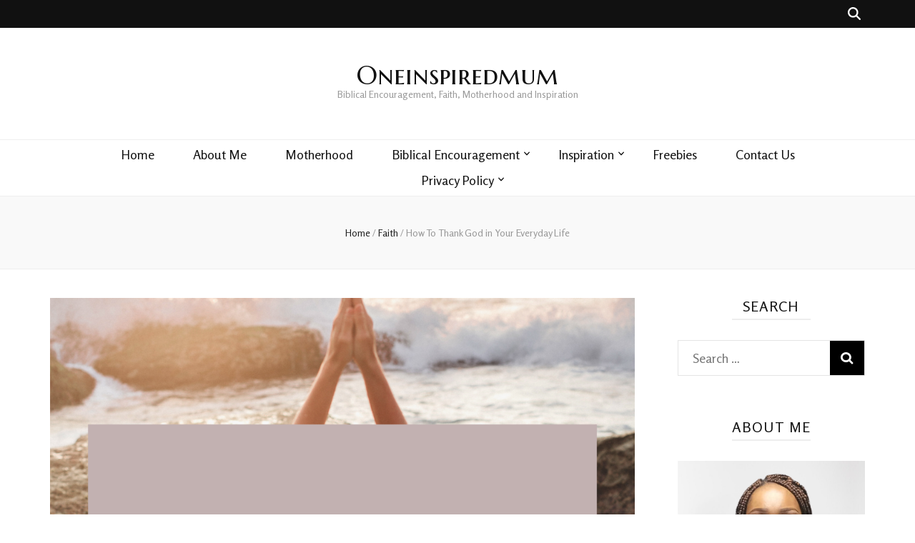

--- FILE ---
content_type: text/html; charset=UTF-8
request_url: https://oneinspiredmum.com/how-to-thank-god-in-your-everyday-life/
body_size: 25630
content:
<!DOCTYPE html><html
dir=ltr lang=en-US prefix="og: https://ogp.me/ns#"><head
itemscope itemtype=http://schema.org/WebSite><style>img.lazy{min-height:1px}</style><link
href=https://oneinspiredmum.com/wp-content/plugins/w3-total-cache/pub/js/lazyload.min.js as=script><meta
charset="UTF-8"><meta
name="viewport" content="width=device-width, initial-scale=1"><link
rel=profile href=http://gmpg.org/xfn/11><title>How To Thank God in Your Everyday Life - Oneinspiredmum</title><meta
name="description" content="&quot;I will give thanks to you, LORD, with all my heart; I will tell of all your wonderful deeds.” Ps. 9:1 Giving God thanks in the midst of a difficult situation shows hope, trust and courage in someone or something greater. It is always so easy to be thankful for a job promotion, financial increase"><meta
name="robots" content="max-image-preview:large"><meta
name="author" content="Ufuoma Fijabi"><link
rel=canonical href=https://oneinspiredmum.com/how-to-thank-god-in-your-everyday-life/ ><meta
name="generator" content="All in One SEO (AIOSEO) 4.9.3"><meta
property="og:locale" content="en_US"><meta
property="og:site_name" content="Oneinspiredmum - Biblical Encouragement, Faith, Motherhood and  Inspiration"><meta
property="og:type" content="article"><meta
property="og:title" content="How To Thank God in Your Everyday Life - Oneinspiredmum"><meta
property="og:description" content="&quot;I will give thanks to you, LORD, with all my heart; I will tell of all your wonderful deeds.” Ps. 9:1 Giving God thanks in the midst of a difficult situation shows hope, trust and courage in someone or something greater. It is always so easy to be thankful for a job promotion, financial increase"><meta
property="og:url" content="https://oneinspiredmum.com/how-to-thank-god-in-your-everyday-life/"><meta
property="og:image" content="https://oneinspiredmum.com/wp-content/uploads/2020/07/20200704_145404_0000.png"><meta
property="og:image:secure_url" content="https://oneinspiredmum.com/wp-content/uploads/2020/07/20200704_145404_0000.png"><meta
property="og:image:width" content="2160"><meta
property="og:image:height" content="2160"><meta
property="article:published_time" content="2020-07-31T21:31:38+00:00"><meta
property="article:modified_time" content="2021-04-18T21:23:26+00:00"><meta
property="article:publisher" content="https://facebook.com/oneinspiredmum"><meta
name="twitter:card" content="summary_large_image"><meta
name="twitter:site" content="@oneinspiredmum"><meta
name="twitter:title" content="How To Thank God in Your Everyday Life - Oneinspiredmum"><meta
name="twitter:description" content="&quot;I will give thanks to you, LORD, with all my heart; I will tell of all your wonderful deeds.” Ps. 9:1 Giving God thanks in the midst of a difficult situation shows hope, trust and courage in someone or something greater. It is always so easy to be thankful for a job promotion, financial increase"><meta
name="twitter:creator" content="@oneinspiredmum"><meta
name="twitter:image" content="https://oneinspiredmum.com/wp-content/uploads/2020/07/20200704_145404_0000.png"> <script type=application/ld+json class=aioseo-schema>{"@context":"https:\/\/schema.org","@graph":[{"@type":"BlogPosting","@id":"https:\/\/oneinspiredmum.com\/how-to-thank-god-in-your-everyday-life\/#blogposting","name":"How To Thank God in Your Everyday Life - Oneinspiredmum","headline":"How To Thank God in Your Everyday Life","author":{"@id":"https:\/\/oneinspiredmum.com\/author\/ufuoma\/#author"},"publisher":{"@id":"https:\/\/oneinspiredmum.com\/#person"},"image":{"@type":"ImageObject","url":"https:\/\/oneinspiredmum.com\/wp-content\/uploads\/2020\/07\/20200704_145404_0000.png","width":2160,"height":2160},"datePublished":"2020-07-31T22:31:38+01:00","dateModified":"2021-04-18T22:23:26+01:00","inLanguage":"en-US","mainEntityOfPage":{"@id":"https:\/\/oneinspiredmum.com\/how-to-thank-god-in-your-everyday-life\/#webpage"},"isPartOf":{"@id":"https:\/\/oneinspiredmum.com\/how-to-thank-god-in-your-everyday-life\/#webpage"},"articleSection":"Faith, Mother, Motherhood, Thanksgiving"},{"@type":"BreadcrumbList","@id":"https:\/\/oneinspiredmum.com\/how-to-thank-god-in-your-everyday-life\/#breadcrumblist","itemListElement":[{"@type":"ListItem","@id":"https:\/\/oneinspiredmum.com#listItem","position":1,"name":"Home","item":"https:\/\/oneinspiredmum.com","nextItem":{"@type":"ListItem","@id":"https:\/\/oneinspiredmum.com\/category\/faith\/#listItem","name":"Faith"}},{"@type":"ListItem","@id":"https:\/\/oneinspiredmum.com\/category\/faith\/#listItem","position":2,"name":"Faith","item":"https:\/\/oneinspiredmum.com\/category\/faith\/","nextItem":{"@type":"ListItem","@id":"https:\/\/oneinspiredmum.com\/how-to-thank-god-in-your-everyday-life\/#listItem","name":"How To Thank God in Your Everyday Life"},"previousItem":{"@type":"ListItem","@id":"https:\/\/oneinspiredmum.com#listItem","name":"Home"}},{"@type":"ListItem","@id":"https:\/\/oneinspiredmum.com\/how-to-thank-god-in-your-everyday-life\/#listItem","position":3,"name":"How To Thank God in Your Everyday Life","previousItem":{"@type":"ListItem","@id":"https:\/\/oneinspiredmum.com\/category\/faith\/#listItem","name":"Faith"}}]},{"@type":"Person","@id":"https:\/\/oneinspiredmum.com\/#person","name":"Ufuoma Fijabi","image":{"@type":"ImageObject","@id":"https:\/\/oneinspiredmum.com\/how-to-thank-god-in-your-everyday-life\/#personImage","url":"https:\/\/secure.gravatar.com\/avatar\/61b817affbbc8588d24d8e0ddcbc9b84a8a1c6a755922de08f7cb0842c9da4df?s=96&d=mm&r=g","width":96,"height":96,"caption":"Ufuoma Fijabi"}},{"@type":"Person","@id":"https:\/\/oneinspiredmum.com\/author\/ufuoma\/#author","url":"https:\/\/oneinspiredmum.com\/author\/ufuoma\/","name":"Ufuoma Fijabi","image":{"@type":"ImageObject","@id":"https:\/\/oneinspiredmum.com\/how-to-thank-god-in-your-everyday-life\/#authorImage","url":"https:\/\/secure.gravatar.com\/avatar\/61b817affbbc8588d24d8e0ddcbc9b84a8a1c6a755922de08f7cb0842c9da4df?s=96&d=mm&r=g","width":96,"height":96,"caption":"Ufuoma Fijabi"}},{"@type":"WebPage","@id":"https:\/\/oneinspiredmum.com\/how-to-thank-god-in-your-everyday-life\/#webpage","url":"https:\/\/oneinspiredmum.com\/how-to-thank-god-in-your-everyday-life\/","name":"How To Thank God in Your Everyday Life - Oneinspiredmum","description":"\"I will give thanks to you, LORD, with all my heart; I will tell of all your wonderful deeds.\u201d Ps. 9:1 Giving God thanks in the midst of a difficult situation shows hope, trust and courage in someone or something greater. It is always so easy to be thankful for a job promotion, financial increase","inLanguage":"en-US","isPartOf":{"@id":"https:\/\/oneinspiredmum.com\/#website"},"breadcrumb":{"@id":"https:\/\/oneinspiredmum.com\/how-to-thank-god-in-your-everyday-life\/#breadcrumblist"},"author":{"@id":"https:\/\/oneinspiredmum.com\/author\/ufuoma\/#author"},"creator":{"@id":"https:\/\/oneinspiredmum.com\/author\/ufuoma\/#author"},"image":{"@type":"ImageObject","url":"https:\/\/oneinspiredmum.com\/wp-content\/uploads\/2020\/07\/20200704_145404_0000.png","@id":"https:\/\/oneinspiredmum.com\/how-to-thank-god-in-your-everyday-life\/#mainImage","width":2160,"height":2160},"primaryImageOfPage":{"@id":"https:\/\/oneinspiredmum.com\/how-to-thank-god-in-your-everyday-life\/#mainImage"},"datePublished":"2020-07-31T22:31:38+01:00","dateModified":"2021-04-18T22:23:26+01:00"},{"@type":"WebSite","@id":"https:\/\/oneinspiredmum.com\/#website","url":"https:\/\/oneinspiredmum.com\/","name":"Oneinspiredmum","description":"Biblical Encouragement, Faith, Motherhood and  Inspiration","inLanguage":"en-US","publisher":{"@id":"https:\/\/oneinspiredmum.com\/#person"}}]}</script> <link
rel=dns-prefetch href=//static.addtoany.com><link
rel=dns-prefetch href=//stats.wp.com><link
rel=dns-prefetch href=//fonts.googleapis.com><link
rel=dns-prefetch href=//widgets.wp.com><link
rel=dns-prefetch href=//s0.wp.com><link
rel=dns-prefetch href=//0.gravatar.com><link
rel=dns-prefetch href=//1.gravatar.com><link
rel=dns-prefetch href=//2.gravatar.com><link
rel=alternate type=application/rss+xml title="Oneinspiredmum &raquo; Feed" href=https://oneinspiredmum.com/feed/ ><link
rel=alternate type=application/rss+xml title="Oneinspiredmum &raquo; Comments Feed" href=https://oneinspiredmum.com/comments/feed/ ><link
rel=alternate type=application/rss+xml title="Oneinspiredmum &raquo; How To Thank God in Your Everyday Life Comments Feed" href=https://oneinspiredmum.com/how-to-thank-god-in-your-everyday-life/feed/ ><link
rel=alternate title="oEmbed (JSON)" type=application/json+oembed href="https://oneinspiredmum.com/wp-json/oembed/1.0/embed?url=https%3A%2F%2Foneinspiredmum.com%2Fhow-to-thank-god-in-your-everyday-life%2F"><link
rel=alternate title="oEmbed (XML)" type=text/xml+oembed href="https://oneinspiredmum.com/wp-json/oembed/1.0/embed?url=https%3A%2F%2Foneinspiredmum.com%2Fhow-to-thank-god-in-your-everyday-life%2F&#038;format=xml">
 <script src="//www.googletagmanager.com/gtag/js?id=G-G28FBJDJWH"  data-cfasync=false data-wpfc-render=false async></script> <script data-cfasync=false data-wpfc-render=false>var mi_version = '9.11.1';
				var mi_track_user = true;
				var mi_no_track_reason = '';
								var MonsterInsightsDefaultLocations = {"page_location":"https:\/\/oneinspiredmum.com\/how-to-thank-god-in-your-everyday-life\/"};
								if ( typeof MonsterInsightsPrivacyGuardFilter === 'function' ) {
					var MonsterInsightsLocations = (typeof MonsterInsightsExcludeQuery === 'object') ? MonsterInsightsPrivacyGuardFilter( MonsterInsightsExcludeQuery ) : MonsterInsightsPrivacyGuardFilter( MonsterInsightsDefaultLocations );
				} else {
					var MonsterInsightsLocations = (typeof MonsterInsightsExcludeQuery === 'object') ? MonsterInsightsExcludeQuery : MonsterInsightsDefaultLocations;
				}

								var disableStrs = [
										'ga-disable-G-G28FBJDJWH',
									];

				/* Function to detect opted out users */
				function __gtagTrackerIsOptedOut() {
					for (var index = 0; index < disableStrs.length; index++) {
						if (document.cookie.indexOf(disableStrs[index] + '=true') > -1) {
							return true;
						}
					}

					return false;
				}

				/* Disable tracking if the opt-out cookie exists. */
				if (__gtagTrackerIsOptedOut()) {
					for (var index = 0; index < disableStrs.length; index++) {
						window[disableStrs[index]] = true;
					}
				}

				/* Opt-out function */
				function __gtagTrackerOptout() {
					for (var index = 0; index < disableStrs.length; index++) {
						document.cookie = disableStrs[index] + '=true; expires=Thu, 31 Dec 2099 23:59:59 UTC; path=/';
						window[disableStrs[index]] = true;
					}
				}

				if ('undefined' === typeof gaOptout) {
					function gaOptout() {
						__gtagTrackerOptout();
					}
				}
								window.dataLayer = window.dataLayer || [];

				window.MonsterInsightsDualTracker = {
					helpers: {},
					trackers: {},
				};
				if (mi_track_user) {
					function __gtagDataLayer() {
						dataLayer.push(arguments);
					}

					function __gtagTracker(type, name, parameters) {
						if (!parameters) {
							parameters = {};
						}

						if (parameters.send_to) {
							__gtagDataLayer.apply(null, arguments);
							return;
						}

						if (type === 'event') {
														parameters.send_to = monsterinsights_frontend.v4_id;
							var hookName = name;
							if (typeof parameters['event_category'] !== 'undefined') {
								hookName = parameters['event_category'] + ':' + name;
							}

							if (typeof MonsterInsightsDualTracker.trackers[hookName] !== 'undefined') {
								MonsterInsightsDualTracker.trackers[hookName](parameters);
							} else {
								__gtagDataLayer('event', name, parameters);
							}
							
						} else {
							__gtagDataLayer.apply(null, arguments);
						}
					}

					__gtagTracker('js', new Date());
					__gtagTracker('set', {
						'developer_id.dZGIzZG': true,
											});
					if ( MonsterInsightsLocations.page_location ) {
						__gtagTracker('set', MonsterInsightsLocations);
					}
										__gtagTracker('config', 'G-G28FBJDJWH', {"forceSSL":"true","link_attribution":"true"} );
										window.gtag = __gtagTracker;										(function () {
						/* https://developers.google.com/analytics/devguides/collection/analyticsjs/ */
						/* ga and __gaTracker compatibility shim. */
						var noopfn = function () {
							return null;
						};
						var newtracker = function () {
							return new Tracker();
						};
						var Tracker = function () {
							return null;
						};
						var p = Tracker.prototype;
						p.get = noopfn;
						p.set = noopfn;
						p.send = function () {
							var args = Array.prototype.slice.call(arguments);
							args.unshift('send');
							__gaTracker.apply(null, args);
						};
						var __gaTracker = function () {
							var len = arguments.length;
							if (len === 0) {
								return;
							}
							var f = arguments[len - 1];
							if (typeof f !== 'object' || f === null || typeof f.hitCallback !== 'function') {
								if ('send' === arguments[0]) {
									var hitConverted, hitObject = false, action;
									if ('event' === arguments[1]) {
										if ('undefined' !== typeof arguments[3]) {
											hitObject = {
												'eventAction': arguments[3],
												'eventCategory': arguments[2],
												'eventLabel': arguments[4],
												'value': arguments[5] ? arguments[5] : 1,
											}
										}
									}
									if ('pageview' === arguments[1]) {
										if ('undefined' !== typeof arguments[2]) {
											hitObject = {
												'eventAction': 'page_view',
												'page_path': arguments[2],
											}
										}
									}
									if (typeof arguments[2] === 'object') {
										hitObject = arguments[2];
									}
									if (typeof arguments[5] === 'object') {
										Object.assign(hitObject, arguments[5]);
									}
									if ('undefined' !== typeof arguments[1].hitType) {
										hitObject = arguments[1];
										if ('pageview' === hitObject.hitType) {
											hitObject.eventAction = 'page_view';
										}
									}
									if (hitObject) {
										action = 'timing' === arguments[1].hitType ? 'timing_complete' : hitObject.eventAction;
										hitConverted = mapArgs(hitObject);
										__gtagTracker('event', action, hitConverted);
									}
								}
								return;
							}

							function mapArgs(args) {
								var arg, hit = {};
								var gaMap = {
									'eventCategory': 'event_category',
									'eventAction': 'event_action',
									'eventLabel': 'event_label',
									'eventValue': 'event_value',
									'nonInteraction': 'non_interaction',
									'timingCategory': 'event_category',
									'timingVar': 'name',
									'timingValue': 'value',
									'timingLabel': 'event_label',
									'page': 'page_path',
									'location': 'page_location',
									'title': 'page_title',
									'referrer' : 'page_referrer',
								};
								for (arg in args) {
																		if (!(!args.hasOwnProperty(arg) || !gaMap.hasOwnProperty(arg))) {
										hit[gaMap[arg]] = args[arg];
									} else {
										hit[arg] = args[arg];
									}
								}
								return hit;
							}

							try {
								f.hitCallback();
							} catch (ex) {
							}
						};
						__gaTracker.create = newtracker;
						__gaTracker.getByName = newtracker;
						__gaTracker.getAll = function () {
							return [];
						};
						__gaTracker.remove = noopfn;
						__gaTracker.loaded = true;
						window['__gaTracker'] = __gaTracker;
					})();
									} else {
										console.log("");
					(function () {
						function __gtagTracker() {
							return null;
						}

						window['__gtagTracker'] = __gtagTracker;
						window['gtag'] = __gtagTracker;
					})();
									}</script> <style id=wp-img-auto-sizes-contain-inline-css>img:is([sizes=auto i],[sizes^="auto," i]){contain-intrinsic-size:3000px 1500px}
/*# sourceURL=wp-img-auto-sizes-contain-inline-css */</style><style id=wp-emoji-styles-inline-css>img.wp-smiley, img.emoji {
		display: inline !important;
		border: none !important;
		box-shadow: none !important;
		height: 1em !important;
		width: 1em !important;
		margin: 0 0.07em !important;
		vertical-align: -0.1em !important;
		background: none !important;
		padding: 0 !important;
	}
/*# sourceURL=wp-emoji-styles-inline-css */</style><style id=wp-block-library-inline-css>/*<![CDATA[*/:root{--wp-block-synced-color:#7a00df;--wp-block-synced-color--rgb:122,0,223;--wp-bound-block-color:var(--wp-block-synced-color);--wp-editor-canvas-background:#ddd;--wp-admin-theme-color:#007cba;--wp-admin-theme-color--rgb:0,124,186;--wp-admin-theme-color-darker-10:#006ba1;--wp-admin-theme-color-darker-10--rgb:0,107,160.5;--wp-admin-theme-color-darker-20:#005a87;--wp-admin-theme-color-darker-20--rgb:0,90,135;--wp-admin-border-width-focus:2px}@media (min-resolution:192dpi){:root{--wp-admin-border-width-focus:1.5px}}.wp-element-button{cursor:pointer}:root .has-very-light-gray-background-color{background-color:#eee}:root .has-very-dark-gray-background-color{background-color:#313131}:root .has-very-light-gray-color{color:#eee}:root .has-very-dark-gray-color{color:#313131}:root .has-vivid-green-cyan-to-vivid-cyan-blue-gradient-background{background:linear-gradient(135deg,#00d084,#0693e3)}:root .has-purple-crush-gradient-background{background:linear-gradient(135deg,#34e2e4,#4721fb 50%,#ab1dfe)}:root .has-hazy-dawn-gradient-background{background:linear-gradient(135deg,#faaca8,#dad0ec)}:root .has-subdued-olive-gradient-background{background:linear-gradient(135deg,#fafae1,#67a671)}:root .has-atomic-cream-gradient-background{background:linear-gradient(135deg,#fdd79a,#004a59)}:root .has-nightshade-gradient-background{background:linear-gradient(135deg,#330968,#31cdcf)}:root .has-midnight-gradient-background{background:linear-gradient(135deg,#020381,#2874fc)}:root{--wp--preset--font-size--normal:16px;--wp--preset--font-size--huge:42px}.has-regular-font-size{font-size:1em}.has-larger-font-size{font-size:2.625em}.has-normal-font-size{font-size:var(--wp--preset--font-size--normal)}.has-huge-font-size{font-size:var(--wp--preset--font-size--huge)}.has-text-align-center{text-align:center}.has-text-align-left{text-align:left}.has-text-align-right{text-align:right}.has-fit-text{white-space:nowrap!important}#end-resizable-editor-section{display:none}.aligncenter{clear:both}.items-justified-left{justify-content:flex-start}.items-justified-center{justify-content:center}.items-justified-right{justify-content:flex-end}.items-justified-space-between{justify-content:space-between}.screen-reader-text{border:0;clip-path:inset(50%);height:1px;margin:-1px;overflow:hidden;padding:0;position:absolute;width:1px;word-wrap:normal!important}.screen-reader-text:focus{background-color:#ddd;clip-path:none;color:#444;display:block;font-size:1em;height:auto;left:5px;line-height:normal;padding:15px 23px 14px;text-decoration:none;top:5px;width:auto;z-index:100000}html :where(.has-border-color){border-style:solid}html :where([style*=border-top-color]){border-top-style:solid}html :where([style*=border-right-color]){border-right-style:solid}html :where([style*=border-bottom-color]){border-bottom-style:solid}html :where([style*=border-left-color]){border-left-style:solid}html :where([style*=border-width]){border-style:solid}html :where([style*=border-top-width]){border-top-style:solid}html :where([style*=border-right-width]){border-right-style:solid}html :where([style*=border-bottom-width]){border-bottom-style:solid}html :where([style*=border-left-width]){border-left-style:solid}html :where(img[class*=wp-image-]){height:auto;max-width:100%}:where(figure){margin:0 0 1em}html :where(.is-position-sticky){--wp-admin--admin-bar--position-offset:var(--wp-admin--admin-bar--height,0px)}@media screen and (max-width:600px){html :where(.is-position-sticky){--wp-admin--admin-bar--position-offset:0px}}

/*# sourceURL=wp-block-library-inline-css *//*]]>*/</style><style id=global-styles-inline-css>/*<![CDATA[*/:root{--wp--preset--aspect-ratio--square: 1;--wp--preset--aspect-ratio--4-3: 4/3;--wp--preset--aspect-ratio--3-4: 3/4;--wp--preset--aspect-ratio--3-2: 3/2;--wp--preset--aspect-ratio--2-3: 2/3;--wp--preset--aspect-ratio--16-9: 16/9;--wp--preset--aspect-ratio--9-16: 9/16;--wp--preset--color--black: #000000;--wp--preset--color--cyan-bluish-gray: #abb8c3;--wp--preset--color--white: #ffffff;--wp--preset--color--pale-pink: #f78da7;--wp--preset--color--vivid-red: #cf2e2e;--wp--preset--color--luminous-vivid-orange: #ff6900;--wp--preset--color--luminous-vivid-amber: #fcb900;--wp--preset--color--light-green-cyan: #7bdcb5;--wp--preset--color--vivid-green-cyan: #00d084;--wp--preset--color--pale-cyan-blue: #8ed1fc;--wp--preset--color--vivid-cyan-blue: #0693e3;--wp--preset--color--vivid-purple: #9b51e0;--wp--preset--gradient--vivid-cyan-blue-to-vivid-purple: linear-gradient(135deg,rgb(6,147,227) 0%,rgb(155,81,224) 100%);--wp--preset--gradient--light-green-cyan-to-vivid-green-cyan: linear-gradient(135deg,rgb(122,220,180) 0%,rgb(0,208,130) 100%);--wp--preset--gradient--luminous-vivid-amber-to-luminous-vivid-orange: linear-gradient(135deg,rgb(252,185,0) 0%,rgb(255,105,0) 100%);--wp--preset--gradient--luminous-vivid-orange-to-vivid-red: linear-gradient(135deg,rgb(255,105,0) 0%,rgb(207,46,46) 100%);--wp--preset--gradient--very-light-gray-to-cyan-bluish-gray: linear-gradient(135deg,rgb(238,238,238) 0%,rgb(169,184,195) 100%);--wp--preset--gradient--cool-to-warm-spectrum: linear-gradient(135deg,rgb(74,234,220) 0%,rgb(151,120,209) 20%,rgb(207,42,186) 40%,rgb(238,44,130) 60%,rgb(251,105,98) 80%,rgb(254,248,76) 100%);--wp--preset--gradient--blush-light-purple: linear-gradient(135deg,rgb(255,206,236) 0%,rgb(152,150,240) 100%);--wp--preset--gradient--blush-bordeaux: linear-gradient(135deg,rgb(254,205,165) 0%,rgb(254,45,45) 50%,rgb(107,0,62) 100%);--wp--preset--gradient--luminous-dusk: linear-gradient(135deg,rgb(255,203,112) 0%,rgb(199,81,192) 50%,rgb(65,88,208) 100%);--wp--preset--gradient--pale-ocean: linear-gradient(135deg,rgb(255,245,203) 0%,rgb(182,227,212) 50%,rgb(51,167,181) 100%);--wp--preset--gradient--electric-grass: linear-gradient(135deg,rgb(202,248,128) 0%,rgb(113,206,126) 100%);--wp--preset--gradient--midnight: linear-gradient(135deg,rgb(2,3,129) 0%,rgb(40,116,252) 100%);--wp--preset--font-size--small: 13px;--wp--preset--font-size--medium: 20px;--wp--preset--font-size--large: 36px;--wp--preset--font-size--x-large: 42px;--wp--preset--spacing--20: 0.44rem;--wp--preset--spacing--30: 0.67rem;--wp--preset--spacing--40: 1rem;--wp--preset--spacing--50: 1.5rem;--wp--preset--spacing--60: 2.25rem;--wp--preset--spacing--70: 3.38rem;--wp--preset--spacing--80: 5.06rem;--wp--preset--shadow--natural: 6px 6px 9px rgba(0, 0, 0, 0.2);--wp--preset--shadow--deep: 12px 12px 50px rgba(0, 0, 0, 0.4);--wp--preset--shadow--sharp: 6px 6px 0px rgba(0, 0, 0, 0.2);--wp--preset--shadow--outlined: 6px 6px 0px -3px rgb(255, 255, 255), 6px 6px rgb(0, 0, 0);--wp--preset--shadow--crisp: 6px 6px 0px rgb(0, 0, 0);}:where(.is-layout-flex){gap: 0.5em;}:where(.is-layout-grid){gap: 0.5em;}body .is-layout-flex{display: flex;}.is-layout-flex{flex-wrap: wrap;align-items: center;}.is-layout-flex > :is(*, div){margin: 0;}body .is-layout-grid{display: grid;}.is-layout-grid > :is(*, div){margin: 0;}:where(.wp-block-columns.is-layout-flex){gap: 2em;}:where(.wp-block-columns.is-layout-grid){gap: 2em;}:where(.wp-block-post-template.is-layout-flex){gap: 1.25em;}:where(.wp-block-post-template.is-layout-grid){gap: 1.25em;}.has-black-color{color: var(--wp--preset--color--black) !important;}.has-cyan-bluish-gray-color{color: var(--wp--preset--color--cyan-bluish-gray) !important;}.has-white-color{color: var(--wp--preset--color--white) !important;}.has-pale-pink-color{color: var(--wp--preset--color--pale-pink) !important;}.has-vivid-red-color{color: var(--wp--preset--color--vivid-red) !important;}.has-luminous-vivid-orange-color{color: var(--wp--preset--color--luminous-vivid-orange) !important;}.has-luminous-vivid-amber-color{color: var(--wp--preset--color--luminous-vivid-amber) !important;}.has-light-green-cyan-color{color: var(--wp--preset--color--light-green-cyan) !important;}.has-vivid-green-cyan-color{color: var(--wp--preset--color--vivid-green-cyan) !important;}.has-pale-cyan-blue-color{color: var(--wp--preset--color--pale-cyan-blue) !important;}.has-vivid-cyan-blue-color{color: var(--wp--preset--color--vivid-cyan-blue) !important;}.has-vivid-purple-color{color: var(--wp--preset--color--vivid-purple) !important;}.has-black-background-color{background-color: var(--wp--preset--color--black) !important;}.has-cyan-bluish-gray-background-color{background-color: var(--wp--preset--color--cyan-bluish-gray) !important;}.has-white-background-color{background-color: var(--wp--preset--color--white) !important;}.has-pale-pink-background-color{background-color: var(--wp--preset--color--pale-pink) !important;}.has-vivid-red-background-color{background-color: var(--wp--preset--color--vivid-red) !important;}.has-luminous-vivid-orange-background-color{background-color: var(--wp--preset--color--luminous-vivid-orange) !important;}.has-luminous-vivid-amber-background-color{background-color: var(--wp--preset--color--luminous-vivid-amber) !important;}.has-light-green-cyan-background-color{background-color: var(--wp--preset--color--light-green-cyan) !important;}.has-vivid-green-cyan-background-color{background-color: var(--wp--preset--color--vivid-green-cyan) !important;}.has-pale-cyan-blue-background-color{background-color: var(--wp--preset--color--pale-cyan-blue) !important;}.has-vivid-cyan-blue-background-color{background-color: var(--wp--preset--color--vivid-cyan-blue) !important;}.has-vivid-purple-background-color{background-color: var(--wp--preset--color--vivid-purple) !important;}.has-black-border-color{border-color: var(--wp--preset--color--black) !important;}.has-cyan-bluish-gray-border-color{border-color: var(--wp--preset--color--cyan-bluish-gray) !important;}.has-white-border-color{border-color: var(--wp--preset--color--white) !important;}.has-pale-pink-border-color{border-color: var(--wp--preset--color--pale-pink) !important;}.has-vivid-red-border-color{border-color: var(--wp--preset--color--vivid-red) !important;}.has-luminous-vivid-orange-border-color{border-color: var(--wp--preset--color--luminous-vivid-orange) !important;}.has-luminous-vivid-amber-border-color{border-color: var(--wp--preset--color--luminous-vivid-amber) !important;}.has-light-green-cyan-border-color{border-color: var(--wp--preset--color--light-green-cyan) !important;}.has-vivid-green-cyan-border-color{border-color: var(--wp--preset--color--vivid-green-cyan) !important;}.has-pale-cyan-blue-border-color{border-color: var(--wp--preset--color--pale-cyan-blue) !important;}.has-vivid-cyan-blue-border-color{border-color: var(--wp--preset--color--vivid-cyan-blue) !important;}.has-vivid-purple-border-color{border-color: var(--wp--preset--color--vivid-purple) !important;}.has-vivid-cyan-blue-to-vivid-purple-gradient-background{background: var(--wp--preset--gradient--vivid-cyan-blue-to-vivid-purple) !important;}.has-light-green-cyan-to-vivid-green-cyan-gradient-background{background: var(--wp--preset--gradient--light-green-cyan-to-vivid-green-cyan) !important;}.has-luminous-vivid-amber-to-luminous-vivid-orange-gradient-background{background: var(--wp--preset--gradient--luminous-vivid-amber-to-luminous-vivid-orange) !important;}.has-luminous-vivid-orange-to-vivid-red-gradient-background{background: var(--wp--preset--gradient--luminous-vivid-orange-to-vivid-red) !important;}.has-very-light-gray-to-cyan-bluish-gray-gradient-background{background: var(--wp--preset--gradient--very-light-gray-to-cyan-bluish-gray) !important;}.has-cool-to-warm-spectrum-gradient-background{background: var(--wp--preset--gradient--cool-to-warm-spectrum) !important;}.has-blush-light-purple-gradient-background{background: var(--wp--preset--gradient--blush-light-purple) !important;}.has-blush-bordeaux-gradient-background{background: var(--wp--preset--gradient--blush-bordeaux) !important;}.has-luminous-dusk-gradient-background{background: var(--wp--preset--gradient--luminous-dusk) !important;}.has-pale-ocean-gradient-background{background: var(--wp--preset--gradient--pale-ocean) !important;}.has-electric-grass-gradient-background{background: var(--wp--preset--gradient--electric-grass) !important;}.has-midnight-gradient-background{background: var(--wp--preset--gradient--midnight) !important;}.has-small-font-size{font-size: var(--wp--preset--font-size--small) !important;}.has-medium-font-size{font-size: var(--wp--preset--font-size--medium) !important;}.has-large-font-size{font-size: var(--wp--preset--font-size--large) !important;}.has-x-large-font-size{font-size: var(--wp--preset--font-size--x-large) !important;}
/*# sourceURL=global-styles-inline-css *//*]]>*/</style><style id=classic-theme-styles-inline-css>/*! This file is auto-generated */
.wp-block-button__link{color:#fff;background-color:#32373c;border-radius:9999px;box-shadow:none;text-decoration:none;padding:calc(.667em + 2px) calc(1.333em + 2px);font-size:1.125em}.wp-block-file__button{background:#32373c;color:#fff;text-decoration:none}
/*# sourceURL=/wp-includes/css/classic-themes.min.css */</style><link
rel=stylesheet id=blossomthemes-email-newsletter-css href='https://oneinspiredmum.com/wp-content/plugins/blossomthemes-email-newsletter/public/css/blossomthemes-email-newsletter-public.min.css?ver=2.2.10' type=text/css media=all><link
rel=stylesheet id=blossomthemes-instagram-feed-css href='https://oneinspiredmum.com/wp-content/plugins/blossomthemes-instagram-feed/public/css/blossomthemes-instagram-feed-public.css?ver=2.0.5' type=text/css media=all><link
rel=stylesheet id=magnific-popup-css href='https://oneinspiredmum.com/wp-content/plugins/blossomthemes-instagram-feed/public/css/magnific-popup.min.css?ver=1.0.0' type=text/css media=all><link
rel=stylesheet id=blossomthemes-toolkit-css href='https://oneinspiredmum.com/wp-content/plugins/blossomthemes-toolkit/public/css/blossomthemes-toolkit-public.min.css?ver=2.2.7' type=text/css media=all><link
rel=stylesheet id=tm_clicktotweet-css href='https://oneinspiredmum.com/wp-content/plugins/click-to-tweet-by-todaymade/assets/css/styles.css?ver=6.9' type=text/css media=all><link
rel=stylesheet id=ez-toc-css href='https://oneinspiredmum.com/wp-content/plugins/easy-table-of-contents/assets/css/screen.min.css?ver=2.0.80' type=text/css media=all><style id=ez-toc-inline-css>div#ez-toc-container .ez-toc-title {font-size: 120%;}div#ez-toc-container .ez-toc-title {font-weight: 500;}div#ez-toc-container ul li , div#ez-toc-container ul li a {font-size: 100%;}div#ez-toc-container ul li , div#ez-toc-container ul li a {font-weight: 500;}div#ez-toc-container nav ul ul li {font-size: 90%;}.ez-toc-box-title {font-weight: bold; margin-bottom: 10px; text-align: center; text-transform: uppercase; letter-spacing: 1px; color: #666; padding-bottom: 5px;position:absolute;top:-4%;left:5%;background-color: inherit;transition: top 0.3s ease;}.ez-toc-box-title.toc-closed {top:-25%;}
.ez-toc-container-direction {direction: ltr;}.ez-toc-counter ul{counter-reset: item ;}.ez-toc-counter nav ul li a::before {content: counters(item, '.', decimal) '. ';display: inline-block;counter-increment: item;flex-grow: 0;flex-shrink: 0;margin-right: .2em; float: left; }.ez-toc-widget-direction {direction: ltr;}.ez-toc-widget-container ul{counter-reset: item ;}.ez-toc-widget-container nav ul li a::before {content: counters(item, '.', decimal) '. ';display: inline-block;counter-increment: item;flex-grow: 0;flex-shrink: 0;margin-right: .2em; float: left; }
/*# sourceURL=ez-toc-inline-css */</style><link
rel=stylesheet id=owl-carousel-css href='https://oneinspiredmum.com/wp-content/themes/blossom-feminine/css/owl.carousel.min.css?ver=2.2.1' type=text/css media=all><link
rel=stylesheet id=animate-css href='https://oneinspiredmum.com/wp-content/themes/blossom-feminine/css/animate.min.css?ver=3.5.2' type=text/css media=all><link
rel=stylesheet id=blossom-feminine-google-fonts-css href='https://fonts.googleapis.com/css?family=Rosario%3A300%2Cregular%2C500%2C600%2C700%2C300italic%2Citalic%2C500italic%2C600italic%2C700italic%7CBaskervville%3Aregular%2C500%2C600%2C700%2Citalic%2C500italic%2C600italic%2C700italic%7CMarcellus+SC%3Aregular' type=text/css media=all><link
rel=stylesheet id=blossom-feminine-style-css href='https://oneinspiredmum.com/wp-content/themes/blossom-feminine/style.css?ver=1.5.2' type=text/css media=all><link
rel=stylesheet id=jetpack_likes-css href='https://oneinspiredmum.com/wp-content/plugins/jetpack/modules/likes/style.css?ver=15.4' type=text/css media=all><link
rel=stylesheet id=addtoany-css href='https://oneinspiredmum.com/wp-content/plugins/add-to-any/addtoany.min.css?ver=1.16' type=text/css media=all><link
rel=stylesheet id=sharedaddy-css href='https://oneinspiredmum.com/wp-content/plugins/jetpack/modules/sharedaddy/sharing.css?ver=15.4' type=text/css media=all><link
rel=stylesheet id=social-logos-css href='https://oneinspiredmum.com/wp-content/plugins/jetpack/_inc/social-logos/social-logos.min.css?ver=15.4' type=text/css media=all> <script src="https://oneinspiredmum.com/wp-content/plugins/google-analytics-for-wordpress/assets/js/frontend-gtag.min.js?ver=9.11.1" id=monsterinsights-frontend-script-js async=async data-wp-strategy=async></script> <script data-cfasync=false data-wpfc-render=false id=monsterinsights-frontend-script-js-extra>var monsterinsights_frontend = {"js_events_tracking":"true","download_extensions":"doc,pdf,ppt,zip,xls,docx,pptx,xlsx","inbound_paths":"[{\"path\":\"\\\/go\\\/\",\"label\":\"affiliate\"},{\"path\":\"\\\/recommend\\\/\",\"label\":\"affiliate\"}]","home_url":"https:\/\/oneinspiredmum.com","hash_tracking":"false","v4_id":"G-G28FBJDJWH"};</script> <script id=addtoany-core-js-before>window.a2a_config=window.a2a_config||{};a2a_config.callbacks=[];a2a_config.overlays=[];a2a_config.templates={};

//# sourceURL=addtoany-core-js-before</script> <script defer src=https://static.addtoany.com/menu/page.js id=addtoany-core-js></script> <script id=jquery-core-js-extra>var bten_ajax_data = {"ajaxurl":"https://oneinspiredmum.com/wp-admin/admin-ajax.php"};
//# sourceURL=jquery-core-js-extra</script> <script src="https://oneinspiredmum.com/wp-includes/js/jquery/jquery.min.js?ver=3.7.1" id=jquery-core-js></script> <script src="https://oneinspiredmum.com/wp-includes/js/jquery/jquery-migrate.min.js?ver=3.4.1" id=jquery-migrate-js></script> <script defer src="https://oneinspiredmum.com/wp-content/plugins/add-to-any/addtoany.min.js?ver=1.1" id=addtoany-jquery-js></script> <link
rel=https://api.w.org/ href=https://oneinspiredmum.com/wp-json/ ><link
rel=alternate title=JSON type=application/json href=https://oneinspiredmum.com/wp-json/wp/v2/posts/2510><link
rel=EditURI type=application/rsd+xml title=RSD href=https://oneinspiredmum.com/xmlrpc.php?rsd><meta
name="generator" content="WordPress 6.9"><link
rel=shortlink href='https://oneinspiredmum.com/?p=2510'><style>img#wpstats{display:none}</style><link
rel=pingback href=https://oneinspiredmum.com/xmlrpc.php><link
rel=icon href=https://oneinspiredmum.com/wp-content/uploads/2020/12/cropped-OIM-ICON-60x60.png sizes=32x32><link
rel=icon href=https://oneinspiredmum.com/wp-content/uploads/2020/12/cropped-OIM-ICON-300x300.png sizes=192x192><link
rel=apple-touch-icon href=https://oneinspiredmum.com/wp-content/uploads/2020/12/cropped-OIM-ICON-300x300.png><meta
name="msapplication-TileImage" content="https://oneinspiredmum.com/wp-content/uploads/2020/12/cropped-OIM-ICON-300x300.png"><style media=all>.content-newsletter .blossomthemes-email-newsletter-wrapper.bg-img:after,
    .widget_blossomthemes_email_newsletter_widget .blossomthemes-email-newsletter-wrapper:after{
        background: rgba(46, 139, 87, 0.8);    }
    
    /* primary color */
    a{
    	color: #2e8b57;
    }
    
    a:hover, a:focus {
    	color: #2e8b57;
    }

    .secondary-nav ul li a:hover,
    .secondary-nav ul li:hover > a,
    .secondary-nav .current_page_item > a,
    .secondary-nav .current-menu-item > a,
    .secondary-nav .current_page_ancestor > a,
    .secondary-nav .current-menu-ancestor > a,
    .secondary-nav ul li a:focus, 
    .secondary-nav ul li:focus > a, 
    .header-t .social-networks li a:hover,
    .header-t .social-networks li a:focus, 
    .main-navigation ul li a:hover,
    .main-navigation ul li:hover > a,
    .main-navigation .current_page_item > a,
    .main-navigation .current-menu-item > a,
    .main-navigation .current_page_ancestor > a,
    .main-navigation .current-menu-ancestor > a,
    .main-navigation ul li a:focus, 
    .main-navigation ul li:focus > a, 
    .banner .banner-text .cat-links a:hover,
    .banner .banner-text .cat-links a:focus, 
    .banner .banner-text .title a:hover,
    .banner .banner-text .title a:focus, 
    #primary .post .text-holder .entry-header .entry-title a:hover,
     #primary .post .text-holder .entry-header .entry-title a:focus, 
     .archive .blossom-portfolio .entry-header .entry-title a:hover, 
     .archive .blossom-portfolio .entry-header .entry-title a:focus, 
    .widget ul li a:hover,
 .widget ul li a:focus,
    .site-footer .widget ul li a:hover,
 .site-footer .widget ul li a:focus,
    .related-post .post .text-holder .cat-links a:hover,
 .related-post .post .text-holder .cat-links a:focus,
 .related-post .post .text-holder .entry-title a:hover,
 .related-post .post .text-holder .entry-title a:focus,
    .comments-area .comment-body .comment-metadata a:hover,
 .comments-area .comment-body .comment-metadata a:focus,
    .search #primary .search-post .text-holder .entry-header .entry-title a:hover,
 .search #primary .search-post .text-holder .entry-header .entry-title a:focus,
    .site-title a:hover, .site-title a:focus, 
    .widget_bttk_popular_post ul li .entry-header .entry-meta a:hover,
 .widget_bttk_popular_post ul li .entry-header .entry-meta a:focus,
 .widget_bttk_pro_recent_post ul li .entry-header .entry-meta a:hover,
 .widget_bttk_pro_recent_post ul li .entry-header .entry-meta a:focus,
    .widget_bttk_popular_post .style-two li .entry-header .cat-links a,
    .widget_bttk_pro_recent_post .style-two li .entry-header .cat-links a,
    .widget_bttk_popular_post .style-three li .entry-header .cat-links a,
    .widget_bttk_pro_recent_post .style-three li .entry-header .cat-links a,
    .site-footer .widget_bttk_posts_category_slider_widget .carousel-title .title a:hover,
 .site-footer .widget_bttk_posts_category_slider_widget .carousel-title .title a:focus,
    .portfolio-sorting .button:hover,
 .portfolio-sorting .button:focus,
    .portfolio-sorting .button.is-checked,
    .portfolio-item .portfolio-img-title a:hover,
 .portfolio-item .portfolio-img-title a:focus,
    .portfolio-item .portfolio-cat a:hover,
 .portfolio-item .portfolio-cat a:focus,
    .entry-header .portfolio-cat a:hover,
 .entry-header .portfolio-cat a:focus, 
    .widget ul li a:hover, .widget ul li a:focus, 
    .widget_bttk_posts_category_slider_widget .carousel-title .title a:hover, 
    .widget_bttk_posts_category_slider_widget .carousel-title .title a:focus, 
    .widget_bttk_popular_post ul li .entry-header .entry-meta a:hover, 
    .widget_bttk_popular_post ul li .entry-header .entry-meta a:focus, 
    .widget_bttk_pro_recent_post ul li .entry-header .entry-meta a:hover, 
    .widget_bttk_pro_recent_post ul li .entry-header .entry-meta a:focus, 
    #primary .post .text-holder .entry-footer .share .social-networks li a:hover,
 #primary .post .text-holder .entry-footer .share .social-networks li a:focus, 
 .author-section .text-holder .social-networks li a:hover,
 .author-section .text-holder .social-networks li a:focus, 
 .comments-area .comment-body .fn a:hover,
 .comments-area .comment-body .fn a:focus, 
 .archive #primary .post .text-holder .entry-header .top .share .social-networks li a:hover,
    .archive #primary .post .text-holder .entry-header .top .share .social-networks li a:focus,
    .widget_rss .widget-title a:hover,
.widget_rss .widget-title a:focus, 
.search #primary .search-post .text-holder .entry-header .top .share .social-networks li a:hover,
 .search #primary .search-post .text-holder .entry-header .top .share .social-networks li a:focus, 
 .submenu-toggle:hover, 
    .submenu-toggle:focus,
    .entry-content a:hover,
   .entry-summary a:hover,
   .page-content a:hover,
   .comment-content a:hover,
   .widget .textwidget a:hover{
        color: #2e8b57;
    }

    .category-section .col .img-holder .text-holder,
    .pagination a{
        border-color: #2e8b57;
    }

    .category-section .col .img-holder .text-holder span,
    #primary .post .text-holder .entry-footer .btn-readmore:hover,
    #primary .post .text-holder .entry-footer .btn-readmore:focus, 
    .pagination a:hover,
    .pagination a:focus,
    .widget_calendar caption,
    .widget_calendar table tbody td a,
    .widget_tag_cloud .tagcloud a:hover,
 .widget_tag_cloud .tagcloud a:focus,
    #blossom-top,
    .single #primary .post .entry-footer .tags a:hover,
    .single #primary .post .entry-footer .tags a:focus, 
    .error-holder .page-content a:hover,
 .error-holder .page-content a:focus,
    .widget_bttk_author_bio .readmore:hover,
 .widget_bttk_author_bio .readmore:focus,
    .widget_bttk_image_text_widget ul li .btn-readmore:hover,
 .widget_bttk_image_text_widget ul li .btn-readmore:focus,
    .widget_bttk_custom_categories ul li a:hover .post-count,
 .widget_bttk_custom_categories ul li a:hover:focus .post-count,
    .content-instagram ul li .instagram-meta .like,
    .content-instagram ul li .instagram-meta .comment,
    #secondary .widget_blossomtheme_featured_page_widget .text-holder .btn-readmore:hover,
 #secondary .widget_blossomtheme_featured_page_widget .text-holder .btn-readmore:focus,
    #secondary .widget_blossomtheme_companion_cta_widget .btn-cta:hover,
 #secondary .widget_blossomtheme_companion_cta_widget .btn-cta:focus,
    #secondary .widget_bttk_icon_text_widget .text-holder .btn-readmore:hover,
 #secondary .widget_bttk_icon_text_widget .text-holder .btn-readmore:focus,
    .site-footer .widget_blossomtheme_companion_cta_widget .btn-cta:hover,
 .site-footer .widget_blossomtheme_companion_cta_widget .btn-cta:focus,
    .site-footer .widget_blossomtheme_featured_page_widget .text-holder .btn-readmore:hover,
 .site-footer .widget_blossomtheme_featured_page_widget .text-holder .btn-readmore:focus,
    .site-footer .widget_bttk_icon_text_widget .text-holder .btn-readmore:hover,
 .site-footer .widget_bttk_icon_text_widget .text-holder .btn-readmore:focus, 
    .widget_bttk_social_links ul li a:hover, 
    .widget_bttk_social_links ul li a:focus, 
    .widget_bttk_posts_category_slider_widget .owl-theme .owl-prev:hover,
 .widget_bttk_posts_category_slider_widget .owl-theme .owl-prev:focus,
 .widget_bttk_posts_category_slider_widget .owl-theme .owl-next:hover,
 .widget_bttk_posts_category_slider_widget .owl-theme .owl-next:focus{
        background: #2e8b57;
    }

    .pagination .current,
    .post-navigation .nav-links .nav-previous a:hover,
    .post-navigation .nav-links .nav-next a:hover, 
 .post-navigation .nav-links .nav-previous a:focus,
 .post-navigation .nav-links .nav-next a:focus{
        background: #2e8b57;
        border-color: #2e8b57;
    }

    #primary .post .entry-content blockquote,
    #primary .page .entry-content blockquote{
        border-bottom-color: #2e8b57;
        border-top-color: #2e8b57;
    }

    #primary .post .entry-content .pull-left,
    #primary .page .entry-content .pull-left,
    #primary .post .entry-content .pull-right,
    #primary .page .entry-content .pull-right{border-left-color: #2e8b57;}

    .error-holder .page-content h2{
        text-shadow: 6px 6px 0 #2e8b57;
    }

    
    body,
    button,
    input,
    select,
    optgroup,
    textarea{
        font-family : Rosario;
        font-size   : 18px;
    }

    #primary .post .entry-content blockquote cite,
    #primary .page .entry-content blockquote cite {
        font-family : Rosario;
    }

    .banner .banner-text .title,
    #primary .sticky .text-holder .entry-header .entry-title,
    #primary .post .text-holder .entry-header .entry-title,
    .author-section .text-holder .title,
    .post-navigation .nav-links .nav-previous .post-title,
    .post-navigation .nav-links .nav-next .post-title,
    .related-post .post .text-holder .entry-title,
    .comments-area .comments-title,
    .comments-area .comment-body .fn,
    .comments-area .comment-reply-title,
    .page-header .page-title,
    #primary .post .entry-content blockquote,
    #primary .page .entry-content blockquote,
    #primary .post .entry-content .pull-left,
    #primary .page .entry-content .pull-left,
    #primary .post .entry-content .pull-right,
    #primary .page .entry-content .pull-right,
    #primary .post .entry-content h1,
    #primary .page .entry-content h1,
    #primary .post .entry-content h2,
    #primary .page .entry-content h2,
    #primary .post .entry-content h3,
    #primary .page .entry-content h3,
    #primary .post .entry-content h4,
    #primary .page .entry-content h4,
    #primary .post .entry-content h5,
    #primary .page .entry-content h5,
    #primary .post .entry-content h6,
    #primary .page .entry-content h6,
    .search #primary .search-post .text-holder .entry-header .entry-title,
    .error-holder .page-content h2,
    .widget_bttk_author_bio .title-holder,
    .widget_bttk_popular_post ul li .entry-header .entry-title,
    .widget_bttk_pro_recent_post ul li .entry-header .entry-title,
    .widget_bttk_posts_category_slider_widget .carousel-title .title,
    .content-newsletter .blossomthemes-email-newsletter-wrapper .text-holder h3,
    .widget_blossomthemes_email_newsletter_widget .blossomthemes-email-newsletter-wrapper .text-holder h3,
    #secondary .widget_bttk_testimonial_widget .text-holder .name,
    #secondary .widget_bttk_description_widget .text-holder .name,
    .site-footer .widget_bttk_description_widget .text-holder .name,
    .site-footer .widget_bttk_testimonial_widget .text-holder .name,
    .portfolio-text-holder .portfolio-img-title,
    .portfolio-holder .entry-header .entry-title,
    .single-blossom-portfolio .post-navigation .nav-previous a,
    .single-blossom-portfolio .post-navigation .nav-next a,
    .related-portfolio-title{
        font-family: Baskervville;
    }

    .site-title{
        font-size   : 37px;
        font-family : Marcellus SC;
        font-weight : 400;
        font-style  : normal;
    }</style><link
rel=stylesheet id=Dancing-Script-css href='https://oneinspiredmum.com/wp-content/plugins/blossomthemes-toolkit/public/css/dancing-script.min.css?ver=1.0.0' type=text/css media=all><link
rel=stylesheet id=monsterinsights-editor-frontend-style-css href='https://oneinspiredmum.com/wp-content/plugins/google-analytics-for-wordpress/assets/css/frontend.min.css?ver=9.11.1' type=text/css media=all><style id=monsterinsights-editor-frontend-style-inline-css>.monsterinsights-inline-popular-posts.monsterinsights-popular-posts-styled.monsterinsights-inline-popular-posts-beta .monsterinsights-inline-popular-posts-label {color:rgba(46, 139, 87, 1);}
/*# sourceURL=monsterinsights-editor-frontend-style-inline-css */</style></head><body
class="wp-singular post-template-default single single-post postid-2510 single-format-standard wp-theme-blossom-feminine underline rightsidebar" itemscope itemtype=http://schema.org/WebPage><div
id=page class=site><a
aria-label="skip to content" class=skip-link href=#content>Skip to Content</a><header
id=masthead class=site-header itemscope itemtype=http://schema.org/WPHeader><div
class=header-t><div
class=container><button
aria-label="secondary menu toggle button" id=secondary-toggle-button data-toggle-target=.menu-modal data-toggle-body-class=showing-menu-modal aria-expanded=false data-set-focus=.close-nav-toggle><i
class="fa fa-bars"></i></button><nav
id=secondary-navigation class=secondary-nav itemscope itemtype=http://schema.org/SiteNavigationElement><div
class="secondary-menu-list menu-modal cover-modal" data-modal-target-string=.menu-modal>
<button
class="close close-nav-toggle" data-toggle-target=.menu-modal data-toggle-body-class=showing-menu-modal aria-expanded=false data-set-focus=.menu-modal>
<span
class=toggle-bar></span>
<span
class=toggle-bar></span>
</button><div
class=mobile-menu aria-label=Mobile></div></div></nav><div
class=right><div
class=tools><div
class=form-section>
<button
aria-label="search toggle button" id=btn-search class="search-toggle btn-search " data-toggle-target=.search-modal data-toggle-body-class=showing-search-modal data-set-focus=".search-modal .search-field" aria-expanded=false>
<i
class="fas fa-search"></i>
</button><div
class="form-holder search-modal cover-modal" data-modal-target-string=.search-modal><div
class=form-holder-inner><form
role=search method=get class=search-form action=https://oneinspiredmum.com/ >
<label>
<span
class=screen-reader-text>Search for:</span>
<input
type=search class=search-field placeholder="Search &hellip;" value name=s>
</label>
<input
type=submit class=search-submit value=Search></form></div></div></div></div></div></div></div><div
class="header-m site-branding"><div
class=container itemscope itemtype=http://schema.org/Organization><p
class=site-title itemprop=name><a
href=https://oneinspiredmum.com/ rel=home itemprop=url>Oneinspiredmum</a></p><p
class=site-description itemprop=description>Biblical Encouragement, Faith, Motherhood and  Inspiration</p></div></div><div
class=header-b><div
class=container>
<button
aria-label="primary menu toggle button" id=primary-toggle-button data-toggle-target=.main-menu-modal data-toggle-body-class=showing-main-menu-modal aria-expanded=false data-set-focus=.close-main-nav-toggle><i
class="fa fa-bars"></i></button><nav
id=site-navigation class=main-navigation itemscope itemtype=http://schema.org/SiteNavigationElement><div
class="primary-menu-list main-menu-modal cover-modal" data-modal-target-string=.main-menu-modal>
<button
class="close close-main-nav-toggle" data-toggle-target=.main-menu-modal data-toggle-body-class=showing-main-menu-modal aria-expanded=false data-set-focus=.main-menu-modal><i
class="fa fa-times"></i>Close</button><div
class=mobile-menu aria-label=Mobile><div
class=menu-primary-container><ul
id=primary-menu class=main-menu-modal><li
id=menu-item-2407 class="menu-item menu-item-type-custom menu-item-object-custom menu-item-home menu-item-2407"><a
href=https://oneinspiredmum.com/ >Home</a></li>
<li
id=menu-item-4841 class="menu-item menu-item-type-post_type menu-item-object-page menu-item-4841"><a
href=https://oneinspiredmum.com/about-me/ >About Me</a></li>
<li
id=menu-item-2937 class="menu-item menu-item-type-taxonomy menu-item-object-category menu-item-2937"><a
href=https://oneinspiredmum.com/category/motherhood/ >Motherhood</a></li>
<li
id=menu-item-4756 class="menu-item menu-item-type-taxonomy menu-item-object-category menu-item-has-children menu-item-4756"><a
href=https://oneinspiredmum.com/category/biblical-encouragement/ >Biblical Encouragement</a><ul
class=sub-menu>
<li
id=menu-item-2938 class="menu-item menu-item-type-taxonomy menu-item-object-category current-post-ancestor current-menu-parent current-post-parent menu-item-has-children menu-item-2938"><a
href=https://oneinspiredmum.com/category/faith/ >Growing Your Faith</a><ul
class=sub-menu>
<li
id=menu-item-2944 class="menu-item menu-item-type-taxonomy menu-item-object-category menu-item-2944"><a
href=https://oneinspiredmum.com/category/prayers/ >Prayers</a></li></ul>
</li></ul>
</li>
<li
id=menu-item-2939 class="menu-item menu-item-type-taxonomy menu-item-object-category menu-item-has-children menu-item-2939"><a
href=https://oneinspiredmum.com/category/inspiration/ >Inspiration</a><ul
class=sub-menu>
<li
id=menu-item-3608 class="menu-item menu-item-type-taxonomy menu-item-object-category menu-item-has-children menu-item-3608"><a
href=https://oneinspiredmum.com/category/motherhood-voices-blog-interview/ >Blog Interviews</a><ul
class=sub-menu>
<li
id=menu-item-3987 class="menu-item menu-item-type-taxonomy menu-item-object-category menu-item-3987"><a
href=https://oneinspiredmum.com/category/inspiration/poetry/ >Poetry</a></li></ul>
</li></ul>
</li>
<li
id=menu-item-2789 class="menu-item menu-item-type-post_type menu-item-object-page menu-item-2789"><a
href=https://oneinspiredmum.com/freebies/ >Freebies</a></li>
<li
id=menu-item-2408 class="menu-item menu-item-type-post_type menu-item-object-page menu-item-2408"><a
href=https://oneinspiredmum.com/contact-us/ >Contact Us</a></li>
<li
id=menu-item-3810 class="menu-item menu-item-type-post_type menu-item-object-page menu-item-privacy-policy menu-item-has-children menu-item-3810"><a
rel=privacy-policy href=https://oneinspiredmum.com/privacy-policy-2/ >Privacy Policy</a><ul
class=sub-menu>
<li
id=menu-item-3819 class="menu-item menu-item-type-post_type menu-item-object-page menu-item-3819"><a
href=https://oneinspiredmum.com/disclaimer/ >Disclaimer</a></li></ul>
</li></ul></div></div></div></nav></div></div></header><div
class=top-bar><div
class=container><header
class=page-header></header><div
class=breadcrumb-wrapper><div
id=crumbs itemscope itemtype=http://schema.org/BreadcrumbList>
<span
itemprop=itemListElement itemscope itemtype=http://schema.org/ListItem>
<a
itemprop=item href=https://oneinspiredmum.com><span
itemprop=name>Home</span></a><meta
itemprop="position" content="1">
<span
class=separator>/</span>
</span> <span
itemprop=itemListElement itemscope itemtype=http://schema.org/ListItem><a
itemprop=item href=https://oneinspiredmum.com/category/faith/ ><span
itemprop=name>Faith </span></a><meta
itemprop="position" content="2"><span
class=separator>/</span></span> <span
class=current itemprop=itemListElement itemscope itemtype=http://schema.org/ListItem><a
itemprop=item href=https://oneinspiredmum.com/how-to-thank-god-in-your-everyday-life/ ><span
itemprop=name>How To Thank God in Your Everyday Life</span></a><meta
itemprop="position" content="3"></span></div></div></div></div><div
class="container main-content"><div
id=content class=site-content><div
class=row><div
id=primary class=content-area><main
id=main class=site-main><article
id=post-2510 class="post-2510 post type-post status-publish format-standard has-post-thumbnail hentry category-faith tag-mother tag-motherhood tag-thanksgiving" itemscope itemtype=https://schema.org/Blog><div
class=post-thumbnail><img
width=1020 height=600 src="data:image/svg+xml,%3Csvg%20xmlns='http://www.w3.org/2000/svg'%20viewBox='0%200%201020%20600'%3E%3C/svg%3E" data-src=https://oneinspiredmum.com/wp-content/uploads/2020/07/20200704_145404_0000-1020x600.png class="attachment-blossom-feminine-with-sidebar size-blossom-feminine-with-sidebar wp-post-image lazy" alt decoding=async fetchpriority=high></div><div
class=text-holder><header
class=entry-header>
<span
class=cat-links itemprop=about><a
href=https://oneinspiredmum.com/category/faith/ rel="category tag">Faith</a></span><h1 class="entry-title" itemprop="headline">How To Thank God in Your Everyday Life</h1><div
class=entry-meta><span
class=byline itemprop=author itemscope itemtype=https://schema.org/Person> by <span
class="author vcard" itemprop=name><a
class="url fn n" href=https://oneinspiredmum.com/author/ufuoma/ >Ufuoma Fijabi</a></span></span><span
class=posted-on><span
class=text-on>on </span><a
href=https://oneinspiredmum.com/how-to-thank-god-in-your-everyday-life/ rel=bookmark><time
class="entry-date published" datetime=2020-07-31T22:31:38+01:00 itemprop=datePublished>July 31, 2020</time><time
class=updated datetime=2021-04-18T22:23:26+01:00 itemprop=dateModified>April 18, 2021</time></a></span><span
class=comments><i
class="fa fa-comment"></i><a
href=https://oneinspiredmum.com/how-to-thank-god-in-your-everyday-life/#respond>Leave a Comment<span
class=screen-reader-text> on How To Thank God in Your Everyday Life</span></a></span></div></header><div
class=entry-content itemprop=text><div
class=text><div
id=ez-toc-container class="ez-toc-v2_0_80 counter-hierarchy ez-toc-counter ez-toc-black ez-toc-container-direction"><div
class=ez-toc-title-container><p
class=ez-toc-title style=cursor:inherit>Contents</p>
<span
class=ez-toc-title-toggle><a
href=# class="ez-toc-pull-right ez-toc-btn ez-toc-btn-xs ez-toc-btn-default ez-toc-toggle" aria-label="Toggle Table of Content"><span
class=ez-toc-js-icon-con><span
class><span
class=eztoc-hide style=display:none;>Toggle</span><span
class=ez-toc-icon-toggle-span><svg
style="fill: #2e8b57;color:#2e8b57" xmlns=http://www.w3.org/2000/svg class=list-377408 width=20px height=20px viewBox="0 0 24 24" fill=none><path
d="M6 6H4v2h2V6zm14 0H8v2h12V6zM4 11h2v2H4v-2zm16 0H8v2h12v-2zM4 16h2v2H4v-2zm16 0H8v2h12v-2z" fill=currentColor></path></svg><svg
style="fill: #2e8b57;color:#2e8b57" class=arrow-unsorted-368013 xmlns=http://www.w3.org/2000/svg width=10px height=10px viewBox="0 0 24 24" version=1.2 baseProfile=tiny><path
d="M18.2 9.3l-6.2-6.3-6.2 6.3c-.2.2-.3.4-.3.7s.1.5.3.7c.2.2.4.3.7.3h11c.3 0 .5-.1.7-.3.2-.2.3-.5.3-.7s-.1-.5-.3-.7zM5.8 14.7l6.2 6.3 6.2-6.3c.2-.2.3-.5.3-.7s-.1-.5-.3-.7c-.2-.2-.4-.3-.7-.3h-11c-.3 0-.5.1-.7.3-.2.2-.3.5-.3.7s.1.5.3.7z"/></svg></span></span></span></a></span></div><nav><ul
class='ez-toc-list ez-toc-list-level-1 ' ><li
class='ez-toc-page-1 ez-toc-heading-level-3'><a
class="ez-toc-link ez-toc-heading-1" href=#%E2%80%9CI_will_give_thanks_to_you_LORD_with_all_my_heart_I_will_tell_of_all_your_wonderful_deeds%E2%80%9D_Ps_9_1 >&#8220;I will give thanks to you, LORD, with all my heart; I will tell of all your wonderful deeds.” Ps. 9:1</a></li><li
class='ez-toc-page-1 ez-toc-heading-level-3'><a
class="ez-toc-link ez-toc-heading-2" href=#Like_this >Like this:</a></li></ul></nav></div><h3><span
class=ez-toc-section id=%E2%80%9CI_will_give_thanks_to_you_LORD_with_all_my_heart_I_will_tell_of_all_your_wonderful_deeds%E2%80%9D_Ps_9_1></span><em><span
style="color: #009a00;">&#8220;I will give thanks to you, LORD, with all my heart; I will tell of all your wonderful deeds.” Ps. 9:1</span></em><span
class=ez-toc-section-end></span></h3><p><span
style="font-size: inherit;">Giving God thanks in the midst of a difficult situation shows hope, trust and courage in someone or something greater.</span></p><p><span
style="font-size: inherit;">It is always so easy to be thankful for a job promotion, financial increase and a bigger pay check, but the true test of <a
href=https://oneinspiredmum.com/when-giving-thanks-is-hard-as-a-mother/ target=_blank rel=noopener>thanksgiving</a> lies</span><span
style="font-size: inherit;"> in your ability to still stay thankful in the deepest valleys and during the raging storms of life.</span></p><p>And as a mother who will walk through different seasons of life in your motherhood journey. Staying thankful is one way to keep hope alive as you walk this path of motherhood.</p><p>The Psalmist said,<em><strong><span
style="color: #009a00;"> &#8216;I will give thanks to you, Lord, with my whole heart&#8217;.</span></strong></em> Not a part of my heart, not when I am happy alone, not when things go well, but  he was saying that irrespective of the circumstances, I will still give thanks to you Lord.</p><p>Being thankful is a choice you make as a mother. It is what you choose to do amidst all the noise and challenges around you.</p><p>And as you go through each day, you can be in a constant state of gratitude, appreciating God for the gift of life and a new day. You become thankful for every little blessing that comes your way.</p><p>So how can you <a
href=https://www.crosswalk.com/blogs/debbie-mcdaniel/the-power-of-a-grateful-heart-21-verses-of-thanksgiving.html target=_blank rel=noopener>thank</a> God in your everyday life. How can you appreciate God&#8217;s presence and goodness in your life.</p><hr><h5><em><span
style="color: #008000;">Here Are 7 Quick Tips On H<span
style="font-size: inherit;">ow To Thank God in Your Everyday Life</span></span></em></h5><p>1. Say three(3) things that you are thankful to God for before stepping out of bed in the morning.</p><p>2. Get a gratitude journal and write out those things you are thankful for. ( Daily, weekly or monthly)</p><p>3. Thank God for the little blessings that come your way.</p><p>4. Thank God for major blessings in your life.</p><p>5. Thank God even when the prayers seem unanswered.</p><p>6. Thank God for laughter, peace and joy in your home.</p><p>7. End your day with thanksgiving to God for provision, protection and preservation.</p><p>Did you find any of these tips useful? Feel free to share with us in the comments.</p><h5><em><span
style="color: #008000;">&#8220;Giving thanks always and for everything to God the Father in the name of our Lord Jesus Christ,” Eph. 5:20</span></em></h5><div
class="sharedaddy sd-sharing-enabled"><div
class="robots-nocontent sd-block sd-social sd-social-official sd-sharing"><h3 class="sd-title">Share this:</h3><div
class=sd-content><ul><li
class=share-twitter><a
href=https://twitter.com/share class=twitter-share-button data-url=https://oneinspiredmum.com/how-to-thank-god-in-your-everyday-life/ data-text="How To Thank God in Your Everyday Life" data-via=oneinspiredmum >Tweet</a></li><li
class=share-facebook><div
class=fb-share-button data-href=https://oneinspiredmum.com/how-to-thank-god-in-your-everyday-life/ data-layout=button_count></div></li><li
class=share-pinterest><div
class=pinterest_button><a
href="https://www.pinterest.com/pin/create/button/?url=https%3A%2F%2Foneinspiredmum.com%2Fhow-to-thank-god-in-your-everyday-life%2F&#038;media=https%3A%2F%2Foneinspiredmum.com%2Fwp-content%2Fuploads%2F2020%2F07%2F20200704_145404_0000.png&#038;description=How%20To%20Thank%20God%20in%20Your%20Everyday%20Life" data-pin-do=buttonPin data-pin-config=beside><img
class=lazy src="data:image/svg+xml,%3Csvg%20xmlns='http://www.w3.org/2000/svg'%20viewBox='0%200%201%201'%3E%3C/svg%3E" data-src=//assets.pinterest.com/images/pidgets/pinit_fg_en_rect_gray_20.png></a></div></li><li
class=share-jetpack-whatsapp><a
rel="nofollow noopener noreferrer"
data-shared=sharing-whatsapp-2510
class="share-jetpack-whatsapp sd-button"
href="https://oneinspiredmum.com/how-to-thank-god-in-your-everyday-life/?share=jetpack-whatsapp"
target=_blank
aria-labelledby=sharing-whatsapp-2510
>
<span
id=sharing-whatsapp-2510 hidden>Click to share on WhatsApp (Opens in new window)</span>
<span>WhatsApp</span>
</a></li><li
class=share-linkedin><div
class=linkedin_button><script type=in/share data-url=https://oneinspiredmum.com/how-to-thank-god-in-your-everyday-life/ data-counter=right></script></div></li><li
class=share-end></li></ul></div></div></div><div
class='sharedaddy sd-block sd-like jetpack-likes-widget-wrapper jetpack-likes-widget-unloaded' id=like-post-wrapper-170949685-2510-697005cc62d6d data-src='https://widgets.wp.com/likes/?ver=15.4#blog_id=170949685&amp;post_id=2510&amp;origin=oneinspiredmum.com&amp;obj_id=170949685-2510-697005cc62d6d' data-name=like-post-frame-170949685-2510-697005cc62d6d data-title='Like or Reblog'><h3 class="sd-title"><span
class=ez-toc-section id=Like_this></span>Like this:<span
class=ez-toc-section-end></span></h3><div
class='likes-widget-placeholder post-likes-widget-placeholder' style='height: 55px;'><span
class=button><span>Like</span></span> <span
class=loading>Loading...</span></div><span
class=sd-text-color></span><a
class=sd-link-color></a></div><div
class="addtoany_share_save_container addtoany_content addtoany_content_bottom"><div
class=addtoany_header>Share this post with your friends!</div><div
class="a2a_kit a2a_kit_size_32 addtoany_list" data-a2a-url=https://oneinspiredmum.com/how-to-thank-god-in-your-everyday-life/ data-a2a-title="How To Thank God in Your Everyday Life"><a
class=a2a_button_facebook href="https://www.addtoany.com/add_to/facebook?linkurl=https%3A%2F%2Foneinspiredmum.com%2Fhow-to-thank-god-in-your-everyday-life%2F&amp;linkname=How%20To%20Thank%20God%20in%20Your%20Everyday%20Life" title=Facebook rel="nofollow noopener" target=_blank></a><a
class=a2a_button_pinterest href="https://www.addtoany.com/add_to/pinterest?linkurl=https%3A%2F%2Foneinspiredmum.com%2Fhow-to-thank-god-in-your-everyday-life%2F&amp;linkname=How%20To%20Thank%20God%20in%20Your%20Everyday%20Life" title=Pinterest rel="nofollow noopener" target=_blank></a><a
class=a2a_button_whatsapp href="https://www.addtoany.com/add_to/whatsapp?linkurl=https%3A%2F%2Foneinspiredmum.com%2Fhow-to-thank-god-in-your-everyday-life%2F&amp;linkname=How%20To%20Thank%20God%20in%20Your%20Everyday%20Life" title=WhatsApp rel="nofollow noopener" target=_blank></a><a
class=a2a_button_twitter href="https://www.addtoany.com/add_to/twitter?linkurl=https%3A%2F%2Foneinspiredmum.com%2Fhow-to-thank-god-in-your-everyday-life%2F&amp;linkname=How%20To%20Thank%20God%20in%20Your%20Everyday%20Life" title=Twitter rel="nofollow noopener" target=_blank></a><a
class="a2a_dd a2a_counter addtoany_share_save addtoany_share" href=https://www.addtoany.com/share></a></div></div></div></div><footer
class=entry-footer>
<span
class=tags><a
href=https://oneinspiredmum.com/tag/mother/ rel=tag>Mother</a><a
href=https://oneinspiredmum.com/tag/motherhood/ rel=tag>Motherhood</a><a
href=https://oneinspiredmum.com/tag/thanksgiving/ rel=tag>Thanksgiving</a></span></footer></div></article><nav
class="navigation post-navigation" role=navigation><h2 class="screen-reader-text">Post Navigation</h2><div
class=nav-links><div
class="nav-previous nav-holder"><a
href=https://oneinspiredmum.com/why-teachable-moments-are-important-in-your-motherhood-journey/ rel=prev><span
class=meta-nav>Previous Article</span><span
class=post-title>Why Teachable Moments Matter in Your Motherhood Journey</span></a></div><div
class="nav-next nav-holder"><a
href=https://oneinspiredmum.com/are-you-doing-what-is-right-and-good-before-god-and-man/ rel=next><span
class=meta-nav>Next Article</span><span
class=post-title>Are You Doing What is Right and Good Before God and Man?</span></a></div></div></nav><div
class=related-post><h2 class="title">You may also like...</h2><div
class=row><div
class=post><div
class=img-holder>
<a
href=https://oneinspiredmum.com/are-you-rightly-positioned-to-raise-the-next-generation/ >
<img
width=320 height=200 src="data:image/svg+xml,%3Csvg%20xmlns='http://www.w3.org/2000/svg'%20viewBox='0%200%20320%20200'%3E%3C/svg%3E" data-src=https://oneinspiredmum.com/wp-content/uploads/2021/08/pexels-josh-willink-1157389-320x200.jpg class="attachment-blossom-feminine-related size-blossom-feminine-related wp-post-image lazy" alt decoding=async>  </a><div
class=text-holder>
<span
class=cat-links itemprop=about><a
href=https://oneinspiredmum.com/category/faith/ rel="category tag">Faith</a></span><h3 class="entry-title"><a
href=https://oneinspiredmum.com/are-you-rightly-positioned-to-raise-the-next-generation/ rel=bookmark>Are You Rightly Positioned to Raise the Next Generation?</a></h3></div></div></div><div
class=post><div
class=img-holder>
<a
href=https://oneinspiredmum.com/why-you-should-always-give-thanks-as-a-mother/ >
<img
width=320 height=200 src="data:image/svg+xml,%3Csvg%20xmlns='http://www.w3.org/2000/svg'%20viewBox='0%200%20320%20200'%3E%3C/svg%3E" data-src=https://oneinspiredmum.com/wp-content/uploads/2020/07/20200704_145404_0000-320x200.png class="attachment-blossom-feminine-related size-blossom-feminine-related wp-post-image lazy" alt decoding=async>  </a><div
class=text-holder>
<span
class=cat-links itemprop=about><a
href=https://oneinspiredmum.com/category/faith/ rel="category tag">Faith</a></span><h3 class="entry-title"><a
href=https://oneinspiredmum.com/why-you-should-always-give-thanks-as-a-mother/ rel=bookmark>Why You Should Always Give Thanks as a Mother</a></h3></div></div></div><div
class=post><div
class=img-holder>
<a
href=https://oneinspiredmum.com/things-god-needs-you-to-walk-away-from/ >
<img
width=320 height=200 src="data:image/svg+xml,%3Csvg%20xmlns='http://www.w3.org/2000/svg'%20viewBox='0%200%20320%20200'%3E%3C/svg%3E" data-src=https://oneinspiredmum.com/wp-content/uploads/2022/07/pexels-pixabay-48794-1-320x200.jpg class="attachment-blossom-feminine-related size-blossom-feminine-related wp-post-image lazy" alt="3 Things God Needs You To Walk Away From Today" decoding=async>  </a><div
class=text-holder>
<span
class=cat-links itemprop=about><a
href=https://oneinspiredmum.com/category/faith/ rel="category tag">Faith</a></span><h3 class="entry-title"><a
href=https://oneinspiredmum.com/things-god-needs-you-to-walk-away-from/ rel=bookmark>3 Things God Needs You To Walk Away From Today</a></h3></div></div></div></div></div><div
id=comments class=comments-area><div
id=respond class=comment-respond><h3 id="reply-title" class="comment-reply-title">Leave a Reply <small><a
rel=nofollow id=cancel-comment-reply-link href=/how-to-thank-god-in-your-everyday-life/#respond style=display:none;>Cancel reply</a></small></h3><form
action=https://oneinspiredmum.com/wp-comments-post.php method=post id=commentform class=comment-form><p
class=comment-notes><span
id=email-notes>Your email address will not be published.</span> <span
class=required-field-message>Required fields are marked <span
class=required>*</span></span></p><p
class=comment-form-comment><label
for=comment>Comment</label><textarea autocomplete=new-password  id=f204100051  name=f204100051   placeholder=Comment cols=45 rows=8 aria-required=true></textarea><textarea id=comment aria-label=hp-comment aria-hidden=true name=comment autocomplete=new-password style="padding:0 !important;clip:rect(1px, 1px, 1px, 1px) !important;position:absolute !important;white-space:nowrap !important;height:1px !important;width:1px !important;overflow:hidden !important;" tabindex=-1></textarea><script data-noptimize>document.getElementById("comment").setAttribute( "id", "a78c0c452e57da061ab8defe6baf39ff" );document.getElementById("f204100051").setAttribute( "id", "comment" );</script></p><p
class=comment-form-author><label
for=author>Name<span
class=required>*</span></label><input
id=author name=author placeholder=Name* type=text value size=30 aria-required=true></p><p
class=comment-form-email><label
for=email>Email<span
class=required>*</span></label><input
id=email name=email placeholder=Email* type=text value size=30 aria-required=true></p><p
class=comment-form-url><label
for=url>Website</label><input
id=url name=url placeholder=Website type=text value size=30></p><p
class=comment-form-cookies-consent><input
id=wp-comment-cookies-consent name=wp-comment-cookies-consent type=checkbox value=yes> <label
for=wp-comment-cookies-consent>Save my name, email, and website in this browser for the next time I comment.</label></p><p
class=comment-subscription-form><input
type=checkbox name=subscribe_comments id=subscribe_comments value=subscribe style="width: auto; -moz-appearance: checkbox; -webkit-appearance: checkbox;"> <label
class=subscribe-label id=subscribe-label for=subscribe_comments>Notify me of follow-up comments by email.</label></p><p
class=comment-subscription-form><input
type=checkbox name=subscribe_blog id=subscribe_blog value=subscribe style="width: auto; -moz-appearance: checkbox; -webkit-appearance: checkbox;"> <label
class=subscribe-label id=subscribe-blog-label for=subscribe_blog>Notify me of new posts by email.</label></p><p
class=form-submit><input
name=submit type=submit id=submit class=submit value="Post Comment"> <input
type=hidden name=comment_post_ID value=2510 id=comment_post_ID>
<input
type=hidden name=comment_parent id=comment_parent value=0></p></form></div></div></main></div><aside
id=secondary class=widget-area itemscope itemtype=http://schema.org/WPSideBar><section
id=search-2 class="widget widget_search"><h2 class="widget-title" itemprop="name">Search</h2><form
role=search method=get class=search-form action=https://oneinspiredmum.com/ >
<label>
<span
class=screen-reader-text>Search for:</span>
<input
type=search class=search-field placeholder="Search &hellip;" value name=s>
</label>
<input
type=submit class=search-submit value=Search></form></section><section
id=bttk_author_bio-2 class="widget widget_bttk_author_bio"><h2 class="widget-title" itemprop="name">About Me</h2><div
class=bttk-author-bio-holder><div
class=image-holder>
<img
width=331 height=297 src="data:image/svg+xml,%3Csvg%20xmlns='http://www.w3.org/2000/svg'%20viewBox='0%200%20331%20297'%3E%3C/svg%3E" data-src=https://oneinspiredmum.com/wp-content/uploads/2022/12/WhatsApp_Image_2022-12-20_at_10.14.35_AM-removebg-preview.png class="attachment-blossom-feminine-blog size-blossom-feminine-blog lazy" alt=Welcome! decoding=async data-srcset="https://oneinspiredmum.com/wp-content/uploads/2022/12/WhatsApp_Image_2022-12-20_at_10.14.35_AM-removebg-preview.png 331w, https://oneinspiredmum.com/wp-content/uploads/2022/12/WhatsApp_Image_2022-12-20_at_10.14.35_AM-removebg-preview-300x269.png 300w, https://oneinspiredmum.com/wp-content/uploads/2022/12/WhatsApp_Image_2022-12-20_at_10.14.35_AM-removebg-preview-67x60.png 67w" data-sizes="auto, (max-width: 331px) 100vw, 331px"></div><div
class=text-holder><div
class=title-holder>Welcome!</div><div
class=author-bio-content><p>I am so glad to have you here. I am Ufuoma and I am a wife and Jesus-loving mom of two. I pray you find words here to inspire, uplift, encourage and build your faith in your journey as a mom and woman.</p></div><div
class=text-signature>Ufuoma Fijabi</div><div
class=author-bio-socicons></div></div></div></section><section
id=widget_sp_image-2 class="widget widget_sp_image"><h2 class="widget-title" itemprop="name">My Books</h2><a
href=https://bit.ly/30DayPropheticPrayersBook target=_blank class=widget_sp_image-image-link title="My Books"><img
width=200 height=300 alt="30 Prophetic Prayers and Declarations to Speak Over Your Child" class="attachment-medium aligncenter lazy" style="max-width: 100%;" data-srcset="https://oneinspiredmum.com/wp-content/uploads/2022/12/30-prophetic-prayer2-01-200x300.jpg 200w, https://oneinspiredmum.com/wp-content/uploads/2022/12/30-prophetic-prayer2-01-683x1024.jpg 683w, https://oneinspiredmum.com/wp-content/uploads/2022/12/30-prophetic-prayer2-01-768x1151.jpg 768w, https://oneinspiredmum.com/wp-content/uploads/2022/12/30-prophetic-prayer2-01-1025x1536.jpg 1025w, https://oneinspiredmum.com/wp-content/uploads/2022/12/30-prophetic-prayer2-01-1366x2048.jpg 1366w, https://oneinspiredmum.com/wp-content/uploads/2022/12/30-prophetic-prayer2-01-40x60.jpg 40w, https://oneinspiredmum.com/wp-content/uploads/2022/12/30-prophetic-prayer2-01-scaled.jpg 1708w" data-sizes="(max-width: 200px) 100vw, 200px" src="data:image/svg+xml,%3Csvg%20xmlns='http://www.w3.org/2000/svg'%20viewBox='0%200%20200%20300'%3E%3C/svg%3E" data-src=https://oneinspiredmum.com/wp-content/uploads/2022/12/30-prophetic-prayer2-01-200x300.jpg></a><div
class=widget_sp_image-description ><p>A 30-day prayer guide/journal that equips every mom with thirty specific prayers focused on different aspects her child’s life.</p></div></section><section
id=widget_sp_image-7 class="widget widget_sp_image"><h2 class="widget-title" itemprop="name">Chosen by God – An Advent Devotional</h2><a
href=https://selar.com/117mf64111 target=_blank class=widget_sp_image-image-link title="Chosen by God – An Advent Devotional"><img
width=1500 height=1500 alt="Chosen by God – An Advent Devotional" class="attachment-full lazy" style="max-width: 100%;" data-srcset="https://oneinspiredmum.com/wp-content/uploads/2025/12/1763241258.png 1500w, https://oneinspiredmum.com/wp-content/uploads/2025/12/1763241258-300x300.png 300w, https://oneinspiredmum.com/wp-content/uploads/2025/12/1763241258-1024x1024.png 1024w, https://oneinspiredmum.com/wp-content/uploads/2025/12/1763241258-150x150.png 150w, https://oneinspiredmum.com/wp-content/uploads/2025/12/1763241258-768x768.png 768w, https://oneinspiredmum.com/wp-content/uploads/2025/12/1763241258-435x435.png 435w" data-sizes="(max-width: 1500px) 100vw, 1500px" src="data:image/svg+xml,%3Csvg%20xmlns='http://www.w3.org/2000/svg'%20viewBox='0%200%201500%201500'%3E%3C/svg%3E" data-src=https://oneinspiredmum.com/wp-content/uploads/2025/12/1763241258.png></a><div
class=widget_sp_image-description ><p>A Free 4-Week Advent Devotional designed to help you slow down, reflect, and experience the true meaning of Christmas.</p></div></section><section
id=widget_sp_image-4 class="widget widget_sp_image"><h2 class="widget-title" itemprop="name">Cover Them: Praying Psalm 91 Promises over your Children</h2><a
href=https://selar.co/coverthem target=_blank class=widget_sp_image-image-link title="Cover Them: Praying Psalm 91 Promises over your Children"><img
width=200 height=300 alt="Cover Them: Praying Psalm 91 Promises over your Children" class="attachment-medium aligncenter lazy" style="max-width: 100%;" data-srcset="https://oneinspiredmum.com/wp-content/uploads/2024/07/Cover-them-Page-1-01-200x300.jpg 200w, https://oneinspiredmum.com/wp-content/uploads/2024/07/Cover-them-Page-1-01-683x1024.jpg 683w, https://oneinspiredmum.com/wp-content/uploads/2024/07/Cover-them-Page-1-01-768x1152.jpg 768w, https://oneinspiredmum.com/wp-content/uploads/2024/07/Cover-them-Page-1-01-1024x1536.jpg 1024w, https://oneinspiredmum.com/wp-content/uploads/2024/07/Cover-them-Page-1-01-1365x2048.jpg 1365w, https://oneinspiredmum.com/wp-content/uploads/2024/07/Cover-them-Page-1-01-scaled.jpg 1707w" data-sizes="(max-width: 200px) 100vw, 200px" src="data:image/svg+xml,%3Csvg%20xmlns='http://www.w3.org/2000/svg'%20viewBox='0%200%20200%20300'%3E%3C/svg%3E" data-src=https://oneinspiredmum.com/wp-content/uploads/2024/07/Cover-them-Page-1-01-200x300.jpg></a><div
class=widget_sp_image-description ><p>Go on a 14-day journey of speaking God’s promises of protection from Psalm 91 over your children.</p></div></section><section
id=widget_sp_image-5 class="widget widget_sp_image"><h2 class="widget-title" itemprop="name">A Free E-book to help you kickstart your prayer journey</h2><a
href=https://selar.co/whenmotherspray target=_blank class=widget_sp_image-image-link title="A Free E-book to help you kickstart your prayer journey"><img
width=188 height=300 alt="A Free E-book to help you kickstart your prayer journey" class="attachment-medium aligncenter lazy" style="max-width: 100%;" data-srcset="https://oneinspiredmum.com/wp-content/uploads/2024/07/C69C66-2-188x300.jpg 188w, https://oneinspiredmum.com/wp-content/uploads/2024/07/C69C66-2.jpg 625w" data-sizes="(max-width: 188px) 100vw, 188px" src="data:image/svg+xml,%3Csvg%20xmlns='http://www.w3.org/2000/svg'%20viewBox='0%200%20188%20300'%3E%3C/svg%3E" data-src=https://oneinspiredmum.com/wp-content/uploads/2024/07/C69C66-2-188x300.jpg></a><div
class=widget_sp_image-description ><p>This free e-book will point you to the importance and power of prayer in a mother’s life using four stories from the bible.</p></div></section><section
id=bttk_pro_recent_post-2 class="widget widget_bttk_pro_recent_post"><h2 class="widget-title" itemprop="name">Recent Posts</h2><ul
class=style-one>
<li>
<a
target=_self href=https://oneinspiredmum.com/how-my-trust-in-god-has-grown-deeper-over-the-years/ class=post-thumbnail>
<img
width=330 height=190 src="data:image/svg+xml,%3Csvg%20xmlns='http://www.w3.org/2000/svg'%20viewBox='0%200%20330%20190'%3E%3C/svg%3E" data-src=https://oneinspiredmum.com/wp-content/uploads/2025/10/Trust-in-God-330x190.jpg class="attachment-post-slider-thumb-size size-post-slider-thumb-size wp-post-image lazy" alt itemprop=image decoding=async>  </a><div
class=entry-header>
<span
class=cat-links><a
target=_self href=https://oneinspiredmum.com/category/biblical-encouragement/ alt="View all posts in Biblical Encouragement">Biblical Encouragement</a><a
target=_self href=https://oneinspiredmum.com/category/growing-your-faith/ alt="View all posts in Growing your faith">Growing your faith</a></span><h3 class="entry-title"><a
target=_self href=https://oneinspiredmum.com/how-my-trust-in-god-has-grown-deeper-over-the-years/ >How My Trust in God Has Grown Deeper Over the Years</a></h3></div>
</li>
<li>
<a
target=_self href=https://oneinspiredmum.com/finding-light-in-gods-word-encouragement-from-psalm-119-130/ class=post-thumbnail>
<img
width=330 height=190 src="data:image/svg+xml,%3Csvg%20xmlns='http://www.w3.org/2000/svg'%20viewBox='0%200%20330%20190'%3E%3C/svg%3E" data-src=https://oneinspiredmum.com/wp-content/uploads/2025/10/Psalm-119130-330x190.jpg class="attachment-post-slider-thumb-size size-post-slider-thumb-size wp-post-image lazy" alt="Encouragement from Psalm 119:130" itemprop=image decoding=async>  </a><div
class=entry-header>
<span
class=cat-links><a
target=_self href=https://oneinspiredmum.com/category/bible-verses/ alt="View all posts in Bible verses">Bible verses</a><a
target=_self href=https://oneinspiredmum.com/category/biblical-encouragement/ alt="View all posts in Biblical Encouragement">Biblical Encouragement</a></span><h3 class="entry-title"><a
target=_self href=https://oneinspiredmum.com/finding-light-in-gods-word-encouragement-from-psalm-119-130/ >Finding Light in God’s Word: Encouragement from Psalm 119:130</a></h3></div>
</li>
<li>
<a
target=_self href=https://oneinspiredmum.com/a-short-prayer-for-the-mom-who-feels-behind/ class=post-thumbnail>
<img
width=330 height=190 src="data:image/svg+xml,%3Csvg%20xmlns='http://www.w3.org/2000/svg'%20viewBox='0%200%20330%20190'%3E%3C/svg%3E" data-src=https://oneinspiredmum.com/wp-content/uploads/2025/09/woman-5636525_1280-330x190.jpg class="attachment-post-slider-thumb-size size-post-slider-thumb-size wp-post-image lazy" alt itemprop=image decoding=async>  </a><div
class=entry-header>
<span
class=cat-links><a
target=_self href=https://oneinspiredmum.com/category/biblical-encouragement/ alt="View all posts in Biblical Encouragement">Biblical Encouragement</a><a
target=_self href=https://oneinspiredmum.com/category/prayers/ alt="View all posts in Prayers">Prayers</a></span><h3 class="entry-title"><a
target=_self href=https://oneinspiredmum.com/a-short-prayer-for-the-mom-who-feels-behind/ >A Short Prayer for the Mom Who Feels Behind</a></h3></div>
</li></ul></section><section
id=bttk_social_links-2 class="widget widget_bttk_social_links"><h2 class="widget-title" itemprop="name">Follow us on Social Media</h2><ul
class=social-networks>
<li
class=bttk-social-icon-wrap>
<a
title=https://facebook.com/oneinspiredmum rel=noopener target=_blank href=https://facebook.com/oneinspiredmum>
<span
class=bttk-social-links-field-handle><i
class="fab fa-facebook"></i></span>
</a>
</li>
<li
class=bttk-social-icon-wrap>
<a
title=https://instagram.com/oneinspiredmum rel=noopener target=_blank href=https://instagram.com/oneinspiredmum>
<span
class=bttk-social-links-field-handle><i
class="fab fa-instagram"></i></span>
</a>
</li>
<li
class=bttk-social-icon-wrap>
<a
title=https://pinterest.com/oneinspiredmum rel=noopener target=_blank href=https://pinterest.com/oneinspiredmum>
<span
class=bttk-social-links-field-handle><i
class="fab fa-pinterest"></i></span>
</a>
</li>
<li
class=bttk-social-icon-wrap>
<a
title=https://twitter.com/oneinspiredmum rel=noopener target=_blank href=https://twitter.com/oneinspiredmum>
<span
class=bttk-social-links-field-handle><i
class="fab fa-twitter"></i></span>
</a>
</li></ul></section><section
id=bttk_custom_categories-2 class="widget widget_bttk_custom_categories"><h2 class="widget-title" itemprop="name">CATEGORIES</h2><div
class=blossomthemes-custom-categories-wrap><ul
class=blossomthemes-custom-categories-meta-wrap><li
class=category-fallback-svg><a
rel="noopener noexternal" target=_blank href=https://oneinspiredmum.com/category/motherhood-voices-blog-interview/ ><span
class=cat-title>Blog Interviews</span><span
class=post-count>24 Post(s)</span></a></li><style>/*<![CDATA[*/.category-fallback-svg{
						background-image: url("data:image/svg+xml; utf-8, <svg xmlns=http://www.w3.org/2000/svg viewBox='0 0 330 190' preserveAspectRatio=none><rect width=330 height=190 style=fill:%23f2f2f2;></rect></svg>")
					}/*]]>*/</style><li
class=category-fallback-svg><a
rel="noopener noexternal" target=_blank href=https://oneinspiredmum.com/category/faith/ ><span
class=cat-title>Faith</span><span
class=post-count>31 Post(s)</span></a></li><style>/*<![CDATA[*/.category-fallback-svg{
						background-image: url("data:image/svg+xml; utf-8, <svg xmlns=http://www.w3.org/2000/svg viewBox='0 0 330 190' preserveAspectRatio=none><rect width=330 height=190 style=fill:%23f2f2f2;></rect></svg>")
					}/*]]>*/</style><li
class=category-fallback-svg><a
rel="noopener noexternal" target=_blank href=https://oneinspiredmum.com/category/inspiration/ ><span
class=cat-title>Inspiration</span><span
class=post-count>73 Post(s)</span></a></li><style>/*<![CDATA[*/.category-fallback-svg{
						background-image: url("data:image/svg+xml; utf-8, <svg xmlns=http://www.w3.org/2000/svg viewBox='0 0 330 190' preserveAspectRatio=none><rect width=330 height=190 style=fill:%23f2f2f2;></rect></svg>")
					}/*]]>*/</style><li
class=category-fallback-svg><a
rel="noopener noexternal" target=_blank href=https://oneinspiredmum.com/category/motherhood/ ><span
class=cat-title>Motherhood</span><span
class=post-count>65 Post(s)</span></a></li><style>/*<![CDATA[*/.category-fallback-svg{
						background-image: url("data:image/svg+xml; utf-8, <svg xmlns=http://www.w3.org/2000/svg viewBox='0 0 330 190' preserveAspectRatio=none><rect width=330 height=190 style=fill:%23f2f2f2;></rect></svg>")
					}/*]]>*/</style><li
class=category-fallback-svg><a
rel="noopener noexternal" target=_blank href=https://oneinspiredmum.com/category/prayers/ ><span
class=cat-title>Prayers</span><span
class=post-count>38 Post(s)</span></a></li><style>/*<![CDATA[*/.category-fallback-svg{
						background-image: url("data:image/svg+xml; utf-8, <svg xmlns=http://www.w3.org/2000/svg viewBox='0 0 330 190' preserveAspectRatio=none><rect width=330 height=190 style=fill:%23f2f2f2;></rect></svg>")
					}/*]]>*/</style></ul></div></section><section
id=archives-4 class="widget widget_archive"><h2 class="widget-title" itemprop="name">Archives</h2>		<label
class=screen-reader-text for=archives-dropdown-4>Archives</label>
<select
id=archives-dropdown-4 name=archive-dropdown><option
value>Select Month</option><option
value=https://oneinspiredmum.com/2025/10/ > October 2025</option><option
value=https://oneinspiredmum.com/2025/09/ > September 2025</option><option
value=https://oneinspiredmum.com/2025/08/ > August 2025</option><option
value=https://oneinspiredmum.com/2025/06/ > June 2025</option><option
value=https://oneinspiredmum.com/2025/05/ > May 2025</option><option
value=https://oneinspiredmum.com/2025/04/ > April 2025</option><option
value=https://oneinspiredmum.com/2025/03/ > March 2025</option><option
value=https://oneinspiredmum.com/2025/02/ > February 2025</option><option
value=https://oneinspiredmum.com/2025/01/ > January 2025</option><option
value=https://oneinspiredmum.com/2024/12/ > December 2024</option><option
value=https://oneinspiredmum.com/2024/11/ > November 2024</option><option
value=https://oneinspiredmum.com/2024/10/ > October 2024</option><option
value=https://oneinspiredmum.com/2024/09/ > September 2024</option><option
value=https://oneinspiredmum.com/2024/08/ > August 2024</option><option
value=https://oneinspiredmum.com/2024/07/ > July 2024</option><option
value=https://oneinspiredmum.com/2024/06/ > June 2024</option><option
value=https://oneinspiredmum.com/2024/05/ > May 2024</option><option
value=https://oneinspiredmum.com/2024/04/ > April 2024</option><option
value=https://oneinspiredmum.com/2024/03/ > March 2024</option><option
value=https://oneinspiredmum.com/2024/02/ > February 2024</option><option
value=https://oneinspiredmum.com/2024/01/ > January 2024</option><option
value=https://oneinspiredmum.com/2023/12/ > December 2023</option><option
value=https://oneinspiredmum.com/2023/11/ > November 2023</option><option
value=https://oneinspiredmum.com/2023/10/ > October 2023</option><option
value=https://oneinspiredmum.com/2023/09/ > September 2023</option><option
value=https://oneinspiredmum.com/2023/08/ > August 2023</option><option
value=https://oneinspiredmum.com/2023/06/ > June 2023</option><option
value=https://oneinspiredmum.com/2023/05/ > May 2023</option><option
value=https://oneinspiredmum.com/2023/04/ > April 2023</option><option
value=https://oneinspiredmum.com/2023/03/ > March 2023</option><option
value=https://oneinspiredmum.com/2023/02/ > February 2023</option><option
value=https://oneinspiredmum.com/2023/01/ > January 2023</option><option
value=https://oneinspiredmum.com/2022/12/ > December 2022</option><option
value=https://oneinspiredmum.com/2022/11/ > November 2022</option><option
value=https://oneinspiredmum.com/2022/10/ > October 2022</option><option
value=https://oneinspiredmum.com/2022/08/ > August 2022</option><option
value=https://oneinspiredmum.com/2022/07/ > July 2022</option><option
value=https://oneinspiredmum.com/2022/06/ > June 2022</option><option
value=https://oneinspiredmum.com/2022/05/ > May 2022</option><option
value=https://oneinspiredmum.com/2022/04/ > April 2022</option><option
value=https://oneinspiredmum.com/2022/01/ > January 2022</option><option
value=https://oneinspiredmum.com/2021/11/ > November 2021</option><option
value=https://oneinspiredmum.com/2021/08/ > August 2021</option><option
value=https://oneinspiredmum.com/2021/04/ > April 2021</option><option
value=https://oneinspiredmum.com/2021/01/ > January 2021</option><option
value=https://oneinspiredmum.com/2020/12/ > December 2020</option><option
value=https://oneinspiredmum.com/2020/11/ > November 2020</option><option
value=https://oneinspiredmum.com/2020/10/ > October 2020</option><option
value=https://oneinspiredmum.com/2020/09/ > September 2020</option><option
value=https://oneinspiredmum.com/2020/08/ > August 2020</option><option
value=https://oneinspiredmum.com/2020/07/ > July 2020</option><option
value=https://oneinspiredmum.com/2020/06/ > June 2020</option><option
value=https://oneinspiredmum.com/2020/05/ > May 2020</option><option
value=https://oneinspiredmum.com/2020/04/ > April 2020</option><option
value=https://oneinspiredmum.com/2020/03/ > March 2020</option><option
value=https://oneinspiredmum.com/2020/02/ > February 2020</option><option
value=https://oneinspiredmum.com/2020/01/ > January 2020</option><option
value=https://oneinspiredmum.com/2019/08/ > August 2019</option><option
value=https://oneinspiredmum.com/2019/07/ > July 2019</option><option
value=https://oneinspiredmum.com/2019/06/ > June 2019</option><option
value=https://oneinspiredmum.com/2019/05/ > May 2019</option><option
value=https://oneinspiredmum.com/2019/04/ > April 2019</option><option
value=https://oneinspiredmum.com/2018/12/ > December 2018</option><option
value=https://oneinspiredmum.com/2018/11/ > November 2018</option><option
value=https://oneinspiredmum.com/2018/10/ > October 2018</option><option
value=https://oneinspiredmum.com/2018/08/ > August 2018</option><option
value=https://oneinspiredmum.com/2018/07/ > July 2018</option><option
value=https://oneinspiredmum.com/2018/06/ > June 2018</option><option
value=https://oneinspiredmum.com/2018/05/ > May 2018</option><option
value=https://oneinspiredmum.com/2018/04/ > April 2018</option><option
value=https://oneinspiredmum.com/2018/03/ > March 2018</option><option
value=https://oneinspiredmum.com/2018/02/ > February 2018</option><option
value=https://oneinspiredmum.com/2018/01/ > January 2018</option><option
value=https://oneinspiredmum.com/2017/12/ > December 2017</option><option
value=https://oneinspiredmum.com/2017/11/ > November 2017</option><option
value=https://oneinspiredmum.com/2017/10/ > October 2017</option><option
value=https://oneinspiredmum.com/2017/09/ > September 2017</option></select> <script>( ( dropdownId ) => {
	const dropdown = document.getElementById( dropdownId );
	function onSelectChange() {
		setTimeout( () => {
			if ( 'escape' === dropdown.dataset.lastkey ) {
				return;
			}
			if ( dropdown.value ) {
				document.location.href = dropdown.value;
			}
		}, 250 );
	}
	function onKeyUp( event ) {
		if ( 'Escape' === event.key ) {
			dropdown.dataset.lastkey = 'escape';
		} else {
			delete dropdown.dataset.lastkey;
		}
	}
	function onClick() {
		delete dropdown.dataset.lastkey;
	}
	dropdown.addEventListener( 'keyup', onKeyUp );
	dropdown.addEventListener( 'click', onClick );
	dropdown.addEventListener( 'change', onSelectChange );
})( "archives-dropdown-4" );

//# sourceURL=WP_Widget_Archives%3A%3Awidget</script> </section><section
id=monsterinsights-popular-posts-widget-8 class="widget monsterinsights-popular-posts-widget"><h2 class="widget-title" itemprop="name">Popular Posts</h2></section></aside></div></div></div><footer
id=colophon class=site-footer itemscope itemtype=http://schema.org/WPFooter><div
class=footer-t><div
class=container><div
class="row column-3"><div
class=col><section
id=blossomthemes_email_newsletter_widget-4 class="widget widget_blossomthemes_email_newsletter_widget"><h2 class="widget-title" itemprop="name">Stay In The Loop</h2><div
class="blossomthemes-email-newsletter-wrapper
bg-img has-overlay				 lazy" id=boxes-2694 style=color:#ffffff; data-bg=https://oneinspiredmum.com/wp-content/uploads/2018/08/nm-1.jpg><div
class=text-holder ><h3>Following Faith</h3>		<span>You&#039;re invited to sign up for my bi-monthly newsletter {Following Faith} to stay up-to-date on articles, devotions, freebies and godly encouragement.</span></div><form
id=blossomthemes-email-newsletter-2694-f9e8304f03 class=blossomthemes-email-newsletter-window-2694-f9e8304f03>
<input
type=text name=subscribe-fname required=required class=subscribe-fname-2694-f9e8304f03 value placeholder="Your First Name">
<input
type=text name=subscribe-email required=required class=subscribe-email-2694-f9e8304f03 value placeholder="Your Email">
<label
for=subscribe-confirmation-2694-f9e8304f03><div
class=subscribe-inner-wrap>
<input
type=checkbox class=subscribe-confirmation-2694-f9e8304f03 name=subscribe-confirmation id=subscribe-confirmation-2694-f9e8304f03 required><span
class=check-mark></span>
<span
class=text>
By checking this, you agree to our Privacy Policy.	</span></div>
</label><div
id=loader-2694-f9e8304f03 style="display: none"><div
class=table><div
class=table-row><div
class=table-cell>
<svg
xmlns=http://www.w3.org/2000/svg xmlns:xlink=http://www.w3.org/1999/xlink style="margin: auto; background: none; display: block; shape-rendering: auto;" width=51px height=51px viewBox="0 0 100 100" preserveAspectRatio=xMidYMid> <g
transform="rotate(0 50 50)"> <rect
x=47 y=24 rx=3 ry=6 width=6 height=12 fill=#453e3f> <animate
attributeName=opacity values=1;0 keyTimes=0;1 dur=1s begin=-0.9166666666666666s repeatCount=indefinite></animate> </rect> </g><g
transform="rotate(30 50 50)"> <rect
x=47 y=24 rx=3 ry=6 width=6 height=12 fill=#453e3f> <animate
attributeName=opacity values=1;0 keyTimes=0;1 dur=1s begin=-0.8333333333333334s repeatCount=indefinite></animate> </rect> </g><g
transform="rotate(60 50 50)"> <rect
x=47 y=24 rx=3 ry=6 width=6 height=12 fill=#453e3f> <animate
attributeName=opacity values=1;0 keyTimes=0;1 dur=1s begin=-0.75s repeatCount=indefinite></animate> </rect> </g><g
transform="rotate(90 50 50)"> <rect
x=47 y=24 rx=3 ry=6 width=6 height=12 fill=#453e3f> <animate
attributeName=opacity values=1;0 keyTimes=0;1 dur=1s begin=-0.6666666666666666s repeatCount=indefinite></animate> </rect> </g><g
transform="rotate(120 50 50)"> <rect
x=47 y=24 rx=3 ry=6 width=6 height=12 fill=#453e3f> <animate
attributeName=opacity values=1;0 keyTimes=0;1 dur=1s begin=-0.5833333333333334s repeatCount=indefinite></animate> </rect> </g><g
transform="rotate(150 50 50)"> <rect
x=47 y=24 rx=3 ry=6 width=6 height=12 fill=#453e3f> <animate
attributeName=opacity values=1;0 keyTimes=0;1 dur=1s begin=-0.5s repeatCount=indefinite></animate> </rect> </g><g
transform="rotate(180 50 50)"> <rect
x=47 y=24 rx=3 ry=6 width=6 height=12 fill=#453e3f> <animate
attributeName=opacity values=1;0 keyTimes=0;1 dur=1s begin=-0.4166666666666667s repeatCount=indefinite></animate> </rect> </g><g
transform="rotate(210 50 50)"> <rect
x=47 y=24 rx=3 ry=6 width=6 height=12 fill=#453e3f> <animate
attributeName=opacity values=1;0 keyTimes=0;1 dur=1s begin=-0.3333333333333333s repeatCount=indefinite></animate> </rect> </g><g
transform="rotate(240 50 50)"> <rect
x=47 y=24 rx=3 ry=6 width=6 height=12 fill=#453e3f> <animate
attributeName=opacity values=1;0 keyTimes=0;1 dur=1s begin=-0.25s repeatCount=indefinite></animate> </rect> </g><g
transform="rotate(270 50 50)"> <rect
x=47 y=24 rx=3 ry=6 width=6 height=12 fill=#453e3f> <animate
attributeName=opacity values=1;0 keyTimes=0;1 dur=1s begin=-0.16666666666666666s repeatCount=indefinite></animate> </rect> </g><g
transform="rotate(300 50 50)"> <rect
x=47 y=24 rx=3 ry=6 width=6 height=12 fill=#453e3f> <animate
attributeName=opacity values=1;0 keyTimes=0;1 dur=1s begin=-0.08333333333333333s repeatCount=indefinite></animate> </rect> </g><g
transform="rotate(330 50 50)"> <rect
x=47 y=24 rx=3 ry=6 width=6 height=12 fill=#453e3f> <animate
attributeName=opacity values=1;0 keyTimes=0;1 dur=1s begin=0s repeatCount=indefinite></animate> </rect> </g> </svg></div></div></div></div>
<input
type=submit name=subscribe-submit class=subscribe-submit-2694-f9e8304f03 value="KEEP ME UPDATED">
<input
type=hidden id=bten_subscription_nonce_2694-f9e8304f03 name=bten_subscription_nonce_2694-f9e8304f03 value=6bdbc1ad89><input
type=hidden name=_wp_http_referer value=/how-to-thank-god-in-your-everyday-life/ ></form><div
class=bten-response id=bten-response-2694-f9e8304f03><span></span></div><div
id=mask-2694-f9e8304f03></div></div><style>#mask-2694-f9e8304f03{position:fixed;width:100%;height:100%;left:0;top:0;z-index:9000;background-color:#000;display:none}#boxes-2694 #dialog{width:750px;height:300px;padding:10px;background-color:#fff;font-family:"Segoe UI Light",sans-serif;font-size:15pt}#blossomthemes-email-newsletter-2694-f9e8304f03 input.subscribe-submit-2694-f9e8304f03{color:;background:}#blossomthemes-email-newsletter-2694-f9e8304f03 input.subscribe-submit-2694-f9e8304f03:hover{color:;background:}#loader-2694-f9e8304f03{position:absolute;top:27%;left:0;width:100%;height:80%;text-align:center;font-size:50px}#loader-2694-f9e8304f03 .table{display:table;width:100%;height:100%}#loader-2694-f9e8304f03 .table-row{display:table-row}#loader-2694-f9e8304f03 .table-cell{display:table-cell;vertical-align:middle}</style><script>jQuery(function(){const uniqueId=Math.random().toString(36).substr(2,9);jQuery(document).on("submit","form#blossomthemes-email-newsletter-2694-f9e8304f03",function(e){e.preventDefault();jQuery(".subscribe-submit-2694-f9e8304f03").attr("disabled","disabled");var email=jQuery(".subscribe-email-2694-f9e8304f03").val();var fname=jQuery(".subscribe-fname-2694-f9e8304f03").val();var sid=2694;var nonce=jQuery("#bten_subscription_nonce_2694-f9e8304f03").val();jQuery.ajax({type:"post",dataType:"json",url:bten_ajax_data.ajaxurl,data:{action:"subscription_response",email:email,fname:fname,sid:sid,nonce:nonce},beforeSend:function(){jQuery("#loader-2694-f9e8304f03").fadeIn(500)},success:function(response){jQuery(".subscribe-submit-2694-f9e8304f03").attr("disabled","disabled");if(response.type==="success"){jQuery("#bten-response-2694-f9e8304f03 span").html(response.message);jQuery("#bten-response-2694-f9e8304f03").fadeIn("slow").delay("3000").fadeOut("3000",function(){jQuery(".subscribe-submit-2694-f9e8304f03").removeAttr("disabled","disabled");jQuery("form#blossomthemes-email-newsletter-2694-f9e8304f03").find("input[type=text]").val("")})}else{jQuery("#bten-response-2694-f9e8304f03 span").html(response.message);jQuery("#bten-response-2694-f9e8304f03").fadeIn("slow").delay("3000").fadeOut("3000",function(){jQuery(".subscribe-submit-2694-f9e8304f03").removeAttr("disabled","disabled");jQuery("form#blossomthemes-email-newsletter-2694-f9e8304f03").find("input[type=text]").val("")})}},complete:function(){jQuery("#loader-2694-f9e8304f03").fadeOut(500)}})})});</script></section></div><div
class=col><section
id=pages-8 class="widget widget_pages"><h2 class="widget-title" itemprop="name">VISIT</h2><ul>
<li
class="page_item page-item-4838"><a
href=https://oneinspiredmum.com/about-me/ >About Me</a></li>
<li
class="page_item page-item-2150"><a
href=https://oneinspiredmum.com/contact-us/ >Contact Us</a></li>
<li
class="page_item page-item-3816"><a
href=https://oneinspiredmum.com/disclaimer/ >Disclaimer</a></li>
<li
class="page_item page-item-2786"><a
href=https://oneinspiredmum.com/freebies/ >Freebies</a></li>
<li
class="page_item page-item-3805"><a
href=https://oneinspiredmum.com/privacy-policy-2/ >Privacy Policy</a></li></ul></section></div><div
class=col><section
id=bttk_pinterest_widget-2 class="widget widget_bttk_pinterest_widget"><h2 class="widget-title" itemprop="name">Latest Pins!</h2><a
data-pin-do=embedUser href=https://www.pinterest.com/oneinspiredmum// data-pin-scale-height=150></a></section></div></div></div></div><div
class=site-info><div
class=container>
<span
class=copyright>2026 Copyright <a
href=https://oneinspiredmum.com/ >Oneinspiredmum</a>. </span>Blossom Feminine | Developed By <a
href=https://blossomthemes.com/ rel=nofollow target=_blank>Blossom Themes</a>. Powered by <a
href=https://wordpress.org/ target=_blank>WordPress</a>.<a
class=privacy-policy-link href=https://oneinspiredmum.com/privacy-policy-2/ rel=privacy-policy>Privacy Policy</a></div></div></footer>
<button
aria-label="go to top button" id=blossom-top>
<span><i
class="fa fa-angle-up"></i>TOP</span>
</button></div> <script type=speculationrules>{"prefetch":[{"source":"document","where":{"and":[{"href_matches":"/*"},{"not":{"href_matches":["/wp-*.php","/wp-admin/*","/wp-content/uploads/*","/wp-content/*","/wp-content/plugins/*","/wp-content/themes/blossom-feminine/*","/*\\?(.+)"]}},{"not":{"selector_matches":"a[rel~=\"nofollow\"]"}},{"not":{"selector_matches":".no-prefetch, .no-prefetch a"}}]},"eagerness":"conservative"}]}</script> <script>window.WPCOM_sharing_counts = {"https://oneinspiredmum.com/how-to-thank-god-in-your-everyday-life/":2510};</script> <script>!function(d,s,id){var js,fjs=d.getElementsByTagName(s)[0],p=/^http:/.test(d.location)?'http':'https';if(!d.getElementById(id)){js=d.createElement(s);js.id=id;js.src=p+'://platform.twitter.com/widgets.js';fjs.parentNode.insertBefore(js,fjs);}}(document, 'script', 'twitter-wjs');</script> <div
id=fb-root></div> <script>(function(d, s, id) { var js, fjs = d.getElementsByTagName(s)[0]; if (d.getElementById(id)) return; js = d.createElement(s); js.id = id; js.src = 'https://connect.facebook.net/en_US/sdk.js#xfbml=1&amp;appId=249643311490&version=v2.3'; fjs.parentNode.insertBefore(js, fjs); }(document, 'script', 'facebook-jssdk'));</script> <script>document.body.addEventListener( 'is.post-load', function() {
				if ( 'undefined' !== typeof FB ) {
					FB.XFBML.parse();
				}
			} );</script> <script>( function () {
					// Pinterest shared resources
					var s = document.createElement( 'script' );
					s.type = 'text/javascript';
					s.async = true;
					s.setAttribute( 'data-pin-hover', true );					s.src = window.location.protocol + '//assets.pinterest.com/js/pinit.js';
					var x = document.getElementsByTagName( 'script' )[ 0 ];
					x.parentNode.insertBefore(s, x);
					// if 'Pin it' button has 'counts' make container wider
					function init() {
						var shares = document.querySelectorAll( 'li.share-pinterest' );
						for ( var i = 0; i < shares.length; i++ ) {
							var share = shares[ i ];
							var countElement = share.querySelector( 'a span' );
							if (countElement) {
								var countComputedStyle = window.getComputedStyle(countElement);
								if ( countComputedStyle.display === 'block' ) {
									var countWidth = parseInt( countComputedStyle.width, 10 );
									share.style.marginRight = countWidth + 11 + 'px';
								}
							}
						}
					}

					if ( document.readyState !== 'complete' ) {
						document.addEventListener( 'load', init );
					} else {
						init();
					}
				} )();</script> <script>( function () {
					var currentScript = document.currentScript;

					// Helper function to load an external script.
					function loadScript( url, cb ) {
						var script = document.createElement( 'script' );
						var prev = currentScript || document.getElementsByTagName( 'script' )[ 0 ];
						script.setAttribute( 'async', true );
						script.setAttribute( 'src', url );
						prev.parentNode.insertBefore( script, prev );
						script.addEventListener( 'load', cb );
					}

					function init() {
						loadScript( 'https://platform.linkedin.com/in.js?async=true', function () {
							if ( typeof IN !== 'undefined' ) {
								IN.init();
							}
						} );
					}

					if ( document.readyState === 'loading' ) {
						document.addEventListener( 'DOMContentLoaded', init );
					} else {
						init();
					}

					document.body.addEventListener( 'is.post-load', function() {
						if ( typeof IN !== 'undefined' ) {
							IN.parse();
						}
					} );
				} )();</script> <script src="https://oneinspiredmum.com/wp-content/plugins/blossomthemes-instagram-feed/public/js/blossomthemes-instagram-feed-public.js?ver=2.0.5" id=blossomthemes-instagram-feed-js></script> <script src="https://oneinspiredmum.com/wp-content/plugins/blossomthemes-instagram-feed/public/js/jquery.magnific-popup.min.js?ver=1.0.0" id=magnific-popup-js></script> <script src="https://oneinspiredmum.com/wp-content/plugins/blossomthemes-toolkit/public/js/isotope.pkgd.min.js?ver=3.0.5" id=isotope-pkgd-js></script> <script src="https://oneinspiredmum.com/wp-includes/js/imagesloaded.min.js?ver=5.0.0" id=imagesloaded-js></script> <script src="https://oneinspiredmum.com/wp-includes/js/masonry.min.js?ver=4.2.2" id=masonry-js></script> <script src="https://oneinspiredmum.com/wp-content/plugins/blossomthemes-toolkit/public/js/blossomthemes-toolkit-public.min.js?ver=2.2.7" id=blossomthemes-toolkit-js></script> <script src="https://oneinspiredmum.com/wp-content/plugins/blossomthemes-toolkit/public/js/fontawesome/all.min.js?ver=6.5.1" id=all-js></script> <script src="https://oneinspiredmum.com/wp-content/plugins/blossomthemes-toolkit/public/js/fontawesome/v4-shims.min.js?ver=6.5.1" id=v4-shims-js></script> <script id=ez-toc-scroll-scriptjs-js-extra>var eztoc_smooth_local = {"scroll_offset":"30","add_request_uri":"","add_self_reference_link":""};
//# sourceURL=ez-toc-scroll-scriptjs-js-extra</script> <script src="https://oneinspiredmum.com/wp-content/plugins/easy-table-of-contents/assets/js/smooth_scroll.min.js?ver=2.0.80" id=ez-toc-scroll-scriptjs-js></script> <script src="https://oneinspiredmum.com/wp-content/plugins/easy-table-of-contents/vendor/js-cookie/js.cookie.min.js?ver=2.2.1" id=ez-toc-js-cookie-js></script> <script src="https://oneinspiredmum.com/wp-content/plugins/easy-table-of-contents/vendor/sticky-kit/jquery.sticky-kit.min.js?ver=1.9.2" id=ez-toc-jquery-sticky-kit-js></script> <script id=ez-toc-js-js-extra>var ezTOC = {"smooth_scroll":"1","visibility_hide_by_default":"","scroll_offset":"30","fallbackIcon":"\u003Cspan class=\"\"\u003E\u003Cspan class=\"eztoc-hide\" style=\"display:none;\"\u003EToggle\u003C/span\u003E\u003Cspan class=\"ez-toc-icon-toggle-span\"\u003E\u003Csvg style=\"fill: #2e8b57;color:#2e8b57\" xmlns=\"http://www.w3.org/2000/svg\" class=\"list-377408\" width=\"20px\" height=\"20px\" viewBox=\"0 0 24 24\" fill=\"none\"\u003E\u003Cpath d=\"M6 6H4v2h2V6zm14 0H8v2h12V6zM4 11h2v2H4v-2zm16 0H8v2h12v-2zM4 16h2v2H4v-2zm16 0H8v2h12v-2z\" fill=\"currentColor\"\u003E\u003C/path\u003E\u003C/svg\u003E\u003Csvg style=\"fill: #2e8b57;color:#2e8b57\" class=\"arrow-unsorted-368013\" xmlns=\"http://www.w3.org/2000/svg\" width=\"10px\" height=\"10px\" viewBox=\"0 0 24 24\" version=\"1.2\" baseProfile=\"tiny\"\u003E\u003Cpath d=\"M18.2 9.3l-6.2-6.3-6.2 6.3c-.2.2-.3.4-.3.7s.1.5.3.7c.2.2.4.3.7.3h11c.3 0 .5-.1.7-.3.2-.2.3-.5.3-.7s-.1-.5-.3-.7zM5.8 14.7l6.2 6.3 6.2-6.3c.2-.2.3-.5.3-.7s-.1-.5-.3-.7c-.2-.2-.4-.3-.7-.3h-11c-.3 0-.5.1-.7.3-.2.2-.3.5-.3.7s.1.5.3.7z\"/\u003E\u003C/svg\u003E\u003C/span\u003E\u003C/span\u003E","chamomile_theme_is_on":""};
//# sourceURL=ez-toc-js-js-extra</script> <script src="https://oneinspiredmum.com/wp-content/plugins/easy-table-of-contents/assets/js/front.min.js?ver=2.0.80-1767694534" id=ez-toc-js-js></script> <script src="https://oneinspiredmum.com/wp-content/themes/blossom-feminine/js/sticky-kit.min.js?ver=1.1.3" id=sticky-kit-js></script> <script src="https://oneinspiredmum.com/wp-content/themes/blossom-feminine/js/owl.carousel.min.js?ver=2.2.1" id=owl-carousel-js></script> <script src="https://oneinspiredmum.com/wp-content/themes/blossom-feminine/js/owlcarousel2-a11ylayer.min.js?ver=0.2.1" id=owlcarousel2-a11ylayer-js></script> <script src="https://oneinspiredmum.com/wp-content/themes/blossom-feminine/js/jquery.matchHeight.min.js?ver=0.7.2" id=jquery-matchHeight-js></script> <script src="https://oneinspiredmum.com/wp-content/themes/blossom-feminine/js/wow.min.js?ver=1.1.3" id=wow-js></script> <script id=blossom-feminine-custom-js-extra>var blossom_feminine_data = {"rtl":"","animation":"fadeOutLeft","auto":"1"};
//# sourceURL=blossom-feminine-custom-js-extra</script> <script src="https://oneinspiredmum.com/wp-content/themes/blossom-feminine/js/custom.min.js?ver=1.5.2" id=blossom-feminine-custom-js></script> <script src="https://oneinspiredmum.com/wp-content/themes/blossom-feminine/js/modal-accessibility.min.js?ver=1.5.2" id=blossom-feminine-modal-js></script> <script src="https://oneinspiredmum.com/wp-includes/js/comment-reply.min.js?ver=6.9" id=comment-reply-js async=async data-wp-strategy=async fetchpriority=low></script> <script id=jetpack-stats-js-before>_stq = window._stq || [];
_stq.push([ "view", {"v":"ext","blog":"170949685","post":"2510","tz":"1","srv":"oneinspiredmum.com","j":"1:15.4"} ]);
_stq.push([ "clickTrackerInit", "170949685", "2510" ]);
//# sourceURL=jetpack-stats-js-before</script> <script src=https://stats.wp.com/e-202604.js id=jetpack-stats-js defer=defer data-wp-strategy=defer></script> <script src="https://oneinspiredmum.com/wp-content/plugins/jetpack/_inc/build/likes/queuehandler.min.js?ver=15.4" id=jetpack_likes_queuehandler-js></script> <script src="//assets.pinterest.com/js/pinit.js?ver=6.9" id=pinit-js></script> <script id=sharing-js-js-extra>var sharing_js_options = {"lang":"en","counts":"1","is_stats_active":"1"};
//# sourceURL=sharing-js-js-extra</script> <script src="https://oneinspiredmum.com/wp-content/plugins/jetpack/_inc/build/sharedaddy/sharing.min.js?ver=15.4" id=sharing-js-js></script> <script id=sharing-js-js-after>/*<![CDATA[*/var windowOpen;
			( function () {
				function matches( el, sel ) {
					return !! (
						el.matches && el.matches( sel ) ||
						el.msMatchesSelector && el.msMatchesSelector( sel )
					);
				}

				document.body.addEventListener( 'click', function ( event ) {
					if ( ! event.target ) {
						return;
					}

					var el;
					if ( matches( event.target, 'a.share-facebook' ) ) {
						el = event.target;
					} else if ( event.target.parentNode && matches( event.target.parentNode, 'a.share-facebook' ) ) {
						el = event.target.parentNode;
					}

					if ( el ) {
						event.preventDefault();

						// If there's another sharing window open, close it.
						if ( typeof windowOpen !== 'undefined' ) {
							windowOpen.close();
						}
						windowOpen = window.open( el.getAttribute( 'href' ), 'wpcomfacebook', 'menubar=1,resizable=1,width=600,height=400' );
						return false;
					}
				} );
			} )();
//# sourceURL=sharing-js-js-after/*]]>*/</script> <script id=wp-emoji-settings type=application/json>
{"baseUrl":"https://s.w.org/images/core/emoji/17.0.2/72x72/","ext":".png","svgUrl":"https://s.w.org/images/core/emoji/17.0.2/svg/","svgExt":".svg","source":{"concatemoji":"https://oneinspiredmum.com/wp-includes/js/wp-emoji-release.min.js?ver=6.9"}}
</script> <script type=module>/*<![CDATA[*//*! This file is auto-generated */
const a=JSON.parse(document.getElementById("wp-emoji-settings").textContent),o=(window._wpemojiSettings=a,"wpEmojiSettingsSupports"),s=["flag","emoji"];function i(e){try{var t={supportTests:e,timestamp:(new Date).valueOf()};sessionStorage.setItem(o,JSON.stringify(t))}catch(e){}}function c(e,t,n){e.clearRect(0,0,e.canvas.width,e.canvas.height),e.fillText(t,0,0);t=new Uint32Array(e.getImageData(0,0,e.canvas.width,e.canvas.height).data);e.clearRect(0,0,e.canvas.width,e.canvas.height),e.fillText(n,0,0);const a=new Uint32Array(e.getImageData(0,0,e.canvas.width,e.canvas.height).data);return t.every((e,t)=>e===a[t])}function p(e,t){e.clearRect(0,0,e.canvas.width,e.canvas.height),e.fillText(t,0,0);var n=e.getImageData(16,16,1,1);for(let e=0;e<n.data.length;e++)if(0!==n.data[e])return!1;return!0}function u(e,t,n,a){switch(t){case"flag":return n(e,"\ud83c\udff3\ufe0f\u200d\u26a7\ufe0f","\ud83c\udff3\ufe0f\u200b\u26a7\ufe0f")?!1:!n(e,"\ud83c\udde8\ud83c\uddf6","\ud83c\udde8\u200b\ud83c\uddf6")&&!n(e,"\ud83c\udff4\udb40\udc67\udb40\udc62\udb40\udc65\udb40\udc6e\udb40\udc67\udb40\udc7f","\ud83c\udff4\u200b\udb40\udc67\u200b\udb40\udc62\u200b\udb40\udc65\u200b\udb40\udc6e\u200b\udb40\udc67\u200b\udb40\udc7f");case"emoji":return!a(e,"\ud83e\u1fac8")}return!1}function f(e,t,n,a){let r;const o=(r="undefined"!=typeof WorkerGlobalScope&&self instanceof WorkerGlobalScope?new OffscreenCanvas(300,150):document.createElement("canvas")).getContext("2d",{willReadFrequently:!0}),s=(o.textBaseline="top",o.font="600 32px Arial",{});return e.forEach(e=>{s[e]=t(o,e,n,a)}),s}function r(e){var t=document.createElement("script");t.src=e,t.defer=!0,document.head.appendChild(t)}a.supports={everything:!0,everythingExceptFlag:!0},new Promise(t=>{let n=function(){try{var e=JSON.parse(sessionStorage.getItem(o));if("object"==typeof e&&"number"==typeof e.timestamp&&(new Date).valueOf()<e.timestamp+604800&&"object"==typeof e.supportTests)return e.supportTests}catch(e){}return null}();if(!n){if("undefined"!=typeof Worker&&"undefined"!=typeof OffscreenCanvas&&"undefined"!=typeof URL&&URL.createObjectURL&&"undefined"!=typeof Blob)try{var e="postMessage("+f.toString()+"("+[JSON.stringify(s),u.toString(),c.toString(),p.toString()].join(",")+"));",a=new Blob([e],{type:"text/javascript"});const r=new Worker(URL.createObjectURL(a),{name:"wpTestEmojiSupports"});return void(r.onmessage=e=>{i(n=e.data),r.terminate(),t(n)})}catch(e){}i(n=f(s,u,c,p))}t(n)}).then(e=>{for(const n in e)a.supports[n]=e[n],a.supports.everything=a.supports.everything&&a.supports[n],"flag"!==n&&(a.supports.everythingExceptFlag=a.supports.everythingExceptFlag&&a.supports[n]);var t;a.supports.everythingExceptFlag=a.supports.everythingExceptFlag&&!a.supports.flag,a.supports.everything||((t=a.source||{}).concatemoji?r(t.concatemoji):t.wpemoji&&t.twemoji&&(r(t.twemoji),r(t.wpemoji)))});
//# sourceURL=https://oneinspiredmum.com/wp-includes/js/wp-emoji-loader.min.js/*]]>*/</script> <iframe
src='https://widgets.wp.com/likes/master.html?ver=20260120#ver=20260120' scrolling=no id=likes-master name=likes-master style=display:none;></iframe><div
id=likes-other-gravatars role=dialog aria-hidden=true tabindex=-1><div
class=likes-text><span>%d</span></div><ul
class="wpl-avatars sd-like-gravatars"></ul></div> <script>window.w3tc_lazyload=1,window.lazyLoadOptions={elements_selector:".lazy",callback_loaded:function(t){var e;try{e=new CustomEvent("w3tc_lazyload_loaded",{detail:{e:t}})}catch(a){(e=document.createEvent("CustomEvent")).initCustomEvent("w3tc_lazyload_loaded",!1,!1,{e:t})}window.dispatchEvent(e)}}</script><script async src=https://oneinspiredmum.com/wp-content/plugins/w3-total-cache/pub/js/lazyload.min.js></script></body></html>